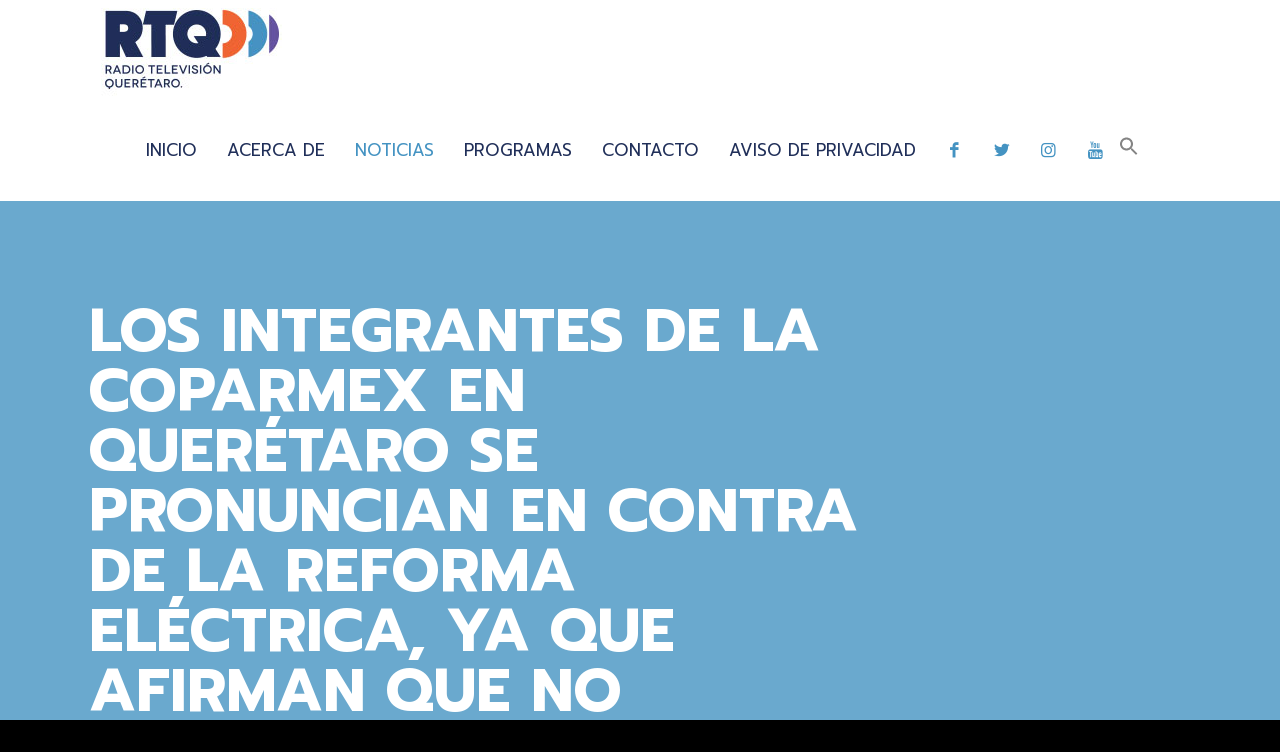

--- FILE ---
content_type: text/html; charset=UTF-8
request_url: https://www.rtq.mx/2021/10/08/los-integrantes-de-la-coparmex-en-queretaro-se-pronuncian-en-contra-de-la-reforma-electrica-ya-que-afirman-que-no-promueve-la-inversion-privada-y-no-beneficia-a-los-consumidores/
body_size: 38751
content:
<!DOCTYPE html>
<html lang="es" class="no-js " itemscope itemtype="https://schema.org/Article" >

<head>

<meta charset="UTF-8" />
<meta name='robots' content='index, follow, max-image-preview:large, max-snippet:-1, max-video-preview:-1' />
	<style>img:is([sizes="auto" i], [sizes^="auto," i]) { contain-intrinsic-size: 3000px 1500px }</style>
	<meta property="og:image" content="https://www.rtq.mx/wp-content/uploads/2021/10/Captura-de-Pantalla-2021-10-07-a-las-23.43.16.png"/>
<meta property="og:url" content="https://www.rtq.mx/2021/10/08/los-integrantes-de-la-coparmex-en-queretaro-se-pronuncian-en-contra-de-la-reforma-electrica-ya-que-afirman-que-no-promueve-la-inversion-privada-y-no-beneficia-a-los-consumidores/"/>
<meta property="og:type" content="article"/>
<meta property="og:title" content="Los integrantes de la COPARMEX en Querétaro se pronuncian en contra de la Reforma Eléctrica, ya que afirman que no promueve la inversión privada y no beneficia a los consumidores."/>
<meta property="og:description" content=""/>
<link rel="alternate" hreflang="es-MX" href="https://www.rtq.mx/2021/10/08/los-integrantes-de-la-coparmex-en-queretaro-se-pronuncian-en-contra-de-la-reforma-electrica-ya-que-afirman-que-no-promueve-la-inversion-privada-y-no-beneficia-a-los-consumidores/"/>
<meta name="format-detection" content="telephone=no">
<meta name="viewport" content="width=device-width, initial-scale=1, maximum-scale=1" />
<link rel="shortcut icon" href="http://www.rtq.mx/wp-content/uploads/2022/03/ICONORTQ.png" type="image/x-icon" />
<link rel="apple-touch-icon" href="http://www.rtq.mx/wp-content/uploads/2022/03/ICONORTQ.png" />

	<!-- This site is optimized with the Yoast SEO plugin v26.1.1 - https://yoast.com/wordpress/plugins/seo/ -->
	<title>Los integrantes de la COPARMEX en Querétaro se pronuncian en contra de la Reforma Eléctrica, ya que afirman que no promueve la inversión privada y no beneficia a los consumidores. - RTQ</title>
	<link rel="canonical" href="https://www.rtq.mx/2021/10/08/los-integrantes-de-la-coparmex-en-queretaro-se-pronuncian-en-contra-de-la-reforma-electrica-ya-que-afirman-que-no-promueve-la-inversion-privada-y-no-beneficia-a-los-consumidores/" />
	<meta property="og:locale" content="es_MX" />
	<meta property="og:type" content="article" />
	<meta property="og:title" content="Los integrantes de la COPARMEX en Querétaro se pronuncian en contra de la Reforma Eléctrica, ya que afirman que no promueve la inversión privada y no beneficia a los consumidores. - RTQ" />
	<meta property="og:url" content="https://www.rtq.mx/2021/10/08/los-integrantes-de-la-coparmex-en-queretaro-se-pronuncian-en-contra-de-la-reforma-electrica-ya-que-afirman-que-no-promueve-la-inversion-privada-y-no-beneficia-a-los-consumidores/" />
	<meta property="og:site_name" content="RTQ" />
	<meta property="article:published_time" content="2021-10-08T15:29:39+00:00" />
	<meta property="og:image" content="https://www.rtq.mx/wp-content/uploads/2021/10/Captura-de-Pantalla-2021-10-07-a-las-23.43.16.png" />
	<meta property="og:image:width" content="944" />
	<meta property="og:image:height" content="527" />
	<meta property="og:image:type" content="image/png" />
	<meta name="author" content="LAURA LUCERO LOPEZ RODRIGUEZ" />
	<meta name="twitter:card" content="summary_large_image" />
	<meta name="twitter:label1" content="Escrito por" />
	<meta name="twitter:data1" content="LAURA LUCERO LOPEZ RODRIGUEZ" />
	<script type="application/ld+json" class="yoast-schema-graph">{"@context":"https://schema.org","@graph":[{"@type":"Article","@id":"https://www.rtq.mx/2021/10/08/los-integrantes-de-la-coparmex-en-queretaro-se-pronuncian-en-contra-de-la-reforma-electrica-ya-que-afirman-que-no-promueve-la-inversion-privada-y-no-beneficia-a-los-consumidores/#article","isPartOf":{"@id":"https://www.rtq.mx/2021/10/08/los-integrantes-de-la-coparmex-en-queretaro-se-pronuncian-en-contra-de-la-reforma-electrica-ya-que-afirman-que-no-promueve-la-inversion-privada-y-no-beneficia-a-los-consumidores/"},"author":{"name":"LAURA LUCERO LOPEZ RODRIGUEZ","@id":"https://www.rtq.mx/#/schema/person/4d0a93271fd9364f25dff0fc847e61d6"},"headline":"Los integrantes de la COPARMEX en Querétaro se pronuncian en contra de la Reforma Eléctrica, ya que afirman que no promueve la inversión privada y no beneficia a los consumidores.","datePublished":"2021-10-08T15:29:39+00:00","mainEntityOfPage":{"@id":"https://www.rtq.mx/2021/10/08/los-integrantes-de-la-coparmex-en-queretaro-se-pronuncian-en-contra-de-la-reforma-electrica-ya-que-afirman-que-no-promueve-la-inversion-privada-y-no-beneficia-a-los-consumidores/"},"wordCount":33,"commentCount":0,"publisher":{"@id":"https://www.rtq.mx/#organization"},"image":{"@id":"https://www.rtq.mx/2021/10/08/los-integrantes-de-la-coparmex-en-queretaro-se-pronuncian-en-contra-de-la-reforma-electrica-ya-que-afirman-que-no-promueve-la-inversion-privada-y-no-beneficia-a-los-consumidores/#primaryimage"},"thumbnailUrl":"https://www.rtq.mx/wp-content/uploads/2021/10/Captura-de-Pantalla-2021-10-07-a-las-23.43.16.png","keywords":["comercio","coparmex","economia","REFORMA ELECTRICA"],"articleSection":["Información al día"],"inLanguage":"es","potentialAction":[{"@type":"CommentAction","name":"Comment","target":["https://www.rtq.mx/2021/10/08/los-integrantes-de-la-coparmex-en-queretaro-se-pronuncian-en-contra-de-la-reforma-electrica-ya-que-afirman-que-no-promueve-la-inversion-privada-y-no-beneficia-a-los-consumidores/#respond"]}]},{"@type":"WebPage","@id":"https://www.rtq.mx/2021/10/08/los-integrantes-de-la-coparmex-en-queretaro-se-pronuncian-en-contra-de-la-reforma-electrica-ya-que-afirman-que-no-promueve-la-inversion-privada-y-no-beneficia-a-los-consumidores/","url":"https://www.rtq.mx/2021/10/08/los-integrantes-de-la-coparmex-en-queretaro-se-pronuncian-en-contra-de-la-reforma-electrica-ya-que-afirman-que-no-promueve-la-inversion-privada-y-no-beneficia-a-los-consumidores/","name":"Los integrantes de la COPARMEX en Querétaro se pronuncian en contra de la Reforma Eléctrica, ya que afirman que no promueve la inversión privada y no beneficia a los consumidores. - RTQ","isPartOf":{"@id":"https://www.rtq.mx/#website"},"primaryImageOfPage":{"@id":"https://www.rtq.mx/2021/10/08/los-integrantes-de-la-coparmex-en-queretaro-se-pronuncian-en-contra-de-la-reforma-electrica-ya-que-afirman-que-no-promueve-la-inversion-privada-y-no-beneficia-a-los-consumidores/#primaryimage"},"image":{"@id":"https://www.rtq.mx/2021/10/08/los-integrantes-de-la-coparmex-en-queretaro-se-pronuncian-en-contra-de-la-reforma-electrica-ya-que-afirman-que-no-promueve-la-inversion-privada-y-no-beneficia-a-los-consumidores/#primaryimage"},"thumbnailUrl":"https://www.rtq.mx/wp-content/uploads/2021/10/Captura-de-Pantalla-2021-10-07-a-las-23.43.16.png","datePublished":"2021-10-08T15:29:39+00:00","breadcrumb":{"@id":"https://www.rtq.mx/2021/10/08/los-integrantes-de-la-coparmex-en-queretaro-se-pronuncian-en-contra-de-la-reforma-electrica-ya-que-afirman-que-no-promueve-la-inversion-privada-y-no-beneficia-a-los-consumidores/#breadcrumb"},"inLanguage":"es","potentialAction":[{"@type":"ReadAction","target":["https://www.rtq.mx/2021/10/08/los-integrantes-de-la-coparmex-en-queretaro-se-pronuncian-en-contra-de-la-reforma-electrica-ya-que-afirman-que-no-promueve-la-inversion-privada-y-no-beneficia-a-los-consumidores/"]}]},{"@type":"ImageObject","inLanguage":"es","@id":"https://www.rtq.mx/2021/10/08/los-integrantes-de-la-coparmex-en-queretaro-se-pronuncian-en-contra-de-la-reforma-electrica-ya-que-afirman-que-no-promueve-la-inversion-privada-y-no-beneficia-a-los-consumidores/#primaryimage","url":"https://www.rtq.mx/wp-content/uploads/2021/10/Captura-de-Pantalla-2021-10-07-a-las-23.43.16.png","contentUrl":"https://www.rtq.mx/wp-content/uploads/2021/10/Captura-de-Pantalla-2021-10-07-a-las-23.43.16.png","width":944,"height":527},{"@type":"BreadcrumbList","@id":"https://www.rtq.mx/2021/10/08/los-integrantes-de-la-coparmex-en-queretaro-se-pronuncian-en-contra-de-la-reforma-electrica-ya-que-afirman-que-no-promueve-la-inversion-privada-y-no-beneficia-a-los-consumidores/#breadcrumb","itemListElement":[{"@type":"ListItem","position":1,"name":"Inicio","item":"https://www.rtq.mx/"},{"@type":"ListItem","position":2,"name":"Noticias","item":"https://www.rtq.mx/noticias/"},{"@type":"ListItem","position":3,"name":"Los integrantes de la COPARMEX en Querétaro se pronuncian en contra de la Reforma Eléctrica, ya que afirman que no promueve la inversión privada y no beneficia a los consumidores."}]},{"@type":"WebSite","@id":"https://www.rtq.mx/#website","url":"https://www.rtq.mx/","name":"RTQ","description":"","publisher":{"@id":"https://www.rtq.mx/#organization"},"potentialAction":[{"@type":"SearchAction","target":{"@type":"EntryPoint","urlTemplate":"https://www.rtq.mx/?s={search_term_string}"},"query-input":{"@type":"PropertyValueSpecification","valueRequired":true,"valueName":"search_term_string"}}],"inLanguage":"es"},{"@type":"Organization","@id":"https://www.rtq.mx/#organization","name":"RTQ","url":"https://www.rtq.mx/","logo":{"@type":"ImageObject","inLanguage":"es","@id":"https://www.rtq.mx/#/schema/logo/image/","url":"https://www.rtq.mx/wp-content/uploads/2022/03/cropped-LOPW-1.png","contentUrl":"https://www.rtq.mx/wp-content/uploads/2022/03/cropped-LOPW-1.png","width":145,"height":35,"caption":"RTQ"},"image":{"@id":"https://www.rtq.mx/#/schema/logo/image/"}},{"@type":"Person","@id":"https://www.rtq.mx/#/schema/person/4d0a93271fd9364f25dff0fc847e61d6","name":"LAURA LUCERO LOPEZ RODRIGUEZ","image":{"@type":"ImageObject","inLanguage":"es","@id":"https://www.rtq.mx/#/schema/person/image/","url":"https://secure.gravatar.com/avatar/6dc67dd098c77b36a39a57fed2338f6126fb4af150082c7ff56e8c26416132d7?s=96&d=mm&r=g","contentUrl":"https://secure.gravatar.com/avatar/6dc67dd098c77b36a39a57fed2338f6126fb4af150082c7ff56e8c26416132d7?s=96&d=mm&r=g","caption":"LAURA LUCERO LOPEZ RODRIGUEZ"},"sameAs":["http://www.rtq.mx"],"url":"https://www.rtq.mx/author/llopezro/"}]}</script>
	<!-- / Yoast SEO plugin. -->


<link rel='dns-prefetch' href='//fonts.googleapis.com' />
<link rel="alternate" type="application/rss+xml" title="RTQ &raquo; Feed" href="https://www.rtq.mx/feed/" />
<link rel="alternate" type="application/rss+xml" title="RTQ &raquo; RSS de los comentarios" href="https://www.rtq.mx/comments/feed/" />
<link rel="alternate" type="application/rss+xml" title="RTQ &raquo; Los integrantes de la COPARMEX en Querétaro se pronuncian en contra de la Reforma Eléctrica, ya que afirman que no promueve la inversión privada y no beneficia a los consumidores. RSS de los comentarios" href="https://www.rtq.mx/2021/10/08/los-integrantes-de-la-coparmex-en-queretaro-se-pronuncian-en-contra-de-la-reforma-electrica-ya-que-afirman-que-no-promueve-la-inversion-privada-y-no-beneficia-a-los-consumidores/feed/" />
<script type="text/javascript">
/* <![CDATA[ */
window._wpemojiSettings = {"baseUrl":"https:\/\/s.w.org\/images\/core\/emoji\/16.0.1\/72x72\/","ext":".png","svgUrl":"https:\/\/s.w.org\/images\/core\/emoji\/16.0.1\/svg\/","svgExt":".svg","source":{"concatemoji":"https:\/\/www.rtq.mx\/wp-includes\/js\/wp-emoji-release.min.js?ver=4c710f0dcb36a26c2ebab83206d922a2"}};
/*! This file is auto-generated */
!function(s,n){var o,i,e;function c(e){try{var t={supportTests:e,timestamp:(new Date).valueOf()};sessionStorage.setItem(o,JSON.stringify(t))}catch(e){}}function p(e,t,n){e.clearRect(0,0,e.canvas.width,e.canvas.height),e.fillText(t,0,0);var t=new Uint32Array(e.getImageData(0,0,e.canvas.width,e.canvas.height).data),a=(e.clearRect(0,0,e.canvas.width,e.canvas.height),e.fillText(n,0,0),new Uint32Array(e.getImageData(0,0,e.canvas.width,e.canvas.height).data));return t.every(function(e,t){return e===a[t]})}function u(e,t){e.clearRect(0,0,e.canvas.width,e.canvas.height),e.fillText(t,0,0);for(var n=e.getImageData(16,16,1,1),a=0;a<n.data.length;a++)if(0!==n.data[a])return!1;return!0}function f(e,t,n,a){switch(t){case"flag":return n(e,"\ud83c\udff3\ufe0f\u200d\u26a7\ufe0f","\ud83c\udff3\ufe0f\u200b\u26a7\ufe0f")?!1:!n(e,"\ud83c\udde8\ud83c\uddf6","\ud83c\udde8\u200b\ud83c\uddf6")&&!n(e,"\ud83c\udff4\udb40\udc67\udb40\udc62\udb40\udc65\udb40\udc6e\udb40\udc67\udb40\udc7f","\ud83c\udff4\u200b\udb40\udc67\u200b\udb40\udc62\u200b\udb40\udc65\u200b\udb40\udc6e\u200b\udb40\udc67\u200b\udb40\udc7f");case"emoji":return!a(e,"\ud83e\udedf")}return!1}function g(e,t,n,a){var r="undefined"!=typeof WorkerGlobalScope&&self instanceof WorkerGlobalScope?new OffscreenCanvas(300,150):s.createElement("canvas"),o=r.getContext("2d",{willReadFrequently:!0}),i=(o.textBaseline="top",o.font="600 32px Arial",{});return e.forEach(function(e){i[e]=t(o,e,n,a)}),i}function t(e){var t=s.createElement("script");t.src=e,t.defer=!0,s.head.appendChild(t)}"undefined"!=typeof Promise&&(o="wpEmojiSettingsSupports",i=["flag","emoji"],n.supports={everything:!0,everythingExceptFlag:!0},e=new Promise(function(e){s.addEventListener("DOMContentLoaded",e,{once:!0})}),new Promise(function(t){var n=function(){try{var e=JSON.parse(sessionStorage.getItem(o));if("object"==typeof e&&"number"==typeof e.timestamp&&(new Date).valueOf()<e.timestamp+604800&&"object"==typeof e.supportTests)return e.supportTests}catch(e){}return null}();if(!n){if("undefined"!=typeof Worker&&"undefined"!=typeof OffscreenCanvas&&"undefined"!=typeof URL&&URL.createObjectURL&&"undefined"!=typeof Blob)try{var e="postMessage("+g.toString()+"("+[JSON.stringify(i),f.toString(),p.toString(),u.toString()].join(",")+"));",a=new Blob([e],{type:"text/javascript"}),r=new Worker(URL.createObjectURL(a),{name:"wpTestEmojiSupports"});return void(r.onmessage=function(e){c(n=e.data),r.terminate(),t(n)})}catch(e){}c(n=g(i,f,p,u))}t(n)}).then(function(e){for(var t in e)n.supports[t]=e[t],n.supports.everything=n.supports.everything&&n.supports[t],"flag"!==t&&(n.supports.everythingExceptFlag=n.supports.everythingExceptFlag&&n.supports[t]);n.supports.everythingExceptFlag=n.supports.everythingExceptFlag&&!n.supports.flag,n.DOMReady=!1,n.readyCallback=function(){n.DOMReady=!0}}).then(function(){return e}).then(function(){var e;n.supports.everything||(n.readyCallback(),(e=n.source||{}).concatemoji?t(e.concatemoji):e.wpemoji&&e.twemoji&&(t(e.twemoji),t(e.wpemoji)))}))}((window,document),window._wpemojiSettings);
/* ]]> */
</script>
<link rel='stylesheet' id='layerslider-css' href='https://www.rtq.mx/wp-content/plugins/LayerSlider/assets/static/layerslider/css/layerslider.css?ver=6.11.6' type='text/css' media='all' />
<style id='wp-emoji-styles-inline-css' type='text/css'>

	img.wp-smiley, img.emoji {
		display: inline !important;
		border: none !important;
		box-shadow: none !important;
		height: 1em !important;
		width: 1em !important;
		margin: 0 0.07em !important;
		vertical-align: -0.1em !important;
		background: none !important;
		padding: 0 !important;
	}
</style>
<link rel='stylesheet' id='wp-block-library-css' href='https://www.rtq.mx/wp-includes/css/dist/block-library/style.min.css?ver=4c710f0dcb36a26c2ebab83206d922a2' type='text/css' media='all' />
<style id='classic-theme-styles-inline-css' type='text/css'>
/*! This file is auto-generated */
.wp-block-button__link{color:#fff;background-color:#32373c;border-radius:9999px;box-shadow:none;text-decoration:none;padding:calc(.667em + 2px) calc(1.333em + 2px);font-size:1.125em}.wp-block-file__button{background:#32373c;color:#fff;text-decoration:none}
</style>
<style id='global-styles-inline-css' type='text/css'>
:root{--wp--preset--aspect-ratio--square: 1;--wp--preset--aspect-ratio--4-3: 4/3;--wp--preset--aspect-ratio--3-4: 3/4;--wp--preset--aspect-ratio--3-2: 3/2;--wp--preset--aspect-ratio--2-3: 2/3;--wp--preset--aspect-ratio--16-9: 16/9;--wp--preset--aspect-ratio--9-16: 9/16;--wp--preset--color--black: #000000;--wp--preset--color--cyan-bluish-gray: #abb8c3;--wp--preset--color--white: #ffffff;--wp--preset--color--pale-pink: #f78da7;--wp--preset--color--vivid-red: #cf2e2e;--wp--preset--color--luminous-vivid-orange: #ff6900;--wp--preset--color--luminous-vivid-amber: #fcb900;--wp--preset--color--light-green-cyan: #7bdcb5;--wp--preset--color--vivid-green-cyan: #00d084;--wp--preset--color--pale-cyan-blue: #8ed1fc;--wp--preset--color--vivid-cyan-blue: #0693e3;--wp--preset--color--vivid-purple: #9b51e0;--wp--preset--gradient--vivid-cyan-blue-to-vivid-purple: linear-gradient(135deg,rgba(6,147,227,1) 0%,rgb(155,81,224) 100%);--wp--preset--gradient--light-green-cyan-to-vivid-green-cyan: linear-gradient(135deg,rgb(122,220,180) 0%,rgb(0,208,130) 100%);--wp--preset--gradient--luminous-vivid-amber-to-luminous-vivid-orange: linear-gradient(135deg,rgba(252,185,0,1) 0%,rgba(255,105,0,1) 100%);--wp--preset--gradient--luminous-vivid-orange-to-vivid-red: linear-gradient(135deg,rgba(255,105,0,1) 0%,rgb(207,46,46) 100%);--wp--preset--gradient--very-light-gray-to-cyan-bluish-gray: linear-gradient(135deg,rgb(238,238,238) 0%,rgb(169,184,195) 100%);--wp--preset--gradient--cool-to-warm-spectrum: linear-gradient(135deg,rgb(74,234,220) 0%,rgb(151,120,209) 20%,rgb(207,42,186) 40%,rgb(238,44,130) 60%,rgb(251,105,98) 80%,rgb(254,248,76) 100%);--wp--preset--gradient--blush-light-purple: linear-gradient(135deg,rgb(255,206,236) 0%,rgb(152,150,240) 100%);--wp--preset--gradient--blush-bordeaux: linear-gradient(135deg,rgb(254,205,165) 0%,rgb(254,45,45) 50%,rgb(107,0,62) 100%);--wp--preset--gradient--luminous-dusk: linear-gradient(135deg,rgb(255,203,112) 0%,rgb(199,81,192) 50%,rgb(65,88,208) 100%);--wp--preset--gradient--pale-ocean: linear-gradient(135deg,rgb(255,245,203) 0%,rgb(182,227,212) 50%,rgb(51,167,181) 100%);--wp--preset--gradient--electric-grass: linear-gradient(135deg,rgb(202,248,128) 0%,rgb(113,206,126) 100%);--wp--preset--gradient--midnight: linear-gradient(135deg,rgb(2,3,129) 0%,rgb(40,116,252) 100%);--wp--preset--font-size--small: 13px;--wp--preset--font-size--medium: 20px;--wp--preset--font-size--large: 36px;--wp--preset--font-size--x-large: 42px;--wp--preset--spacing--20: 0.44rem;--wp--preset--spacing--30: 0.67rem;--wp--preset--spacing--40: 1rem;--wp--preset--spacing--50: 1.5rem;--wp--preset--spacing--60: 2.25rem;--wp--preset--spacing--70: 3.38rem;--wp--preset--spacing--80: 5.06rem;--wp--preset--shadow--natural: 6px 6px 9px rgba(0, 0, 0, 0.2);--wp--preset--shadow--deep: 12px 12px 50px rgba(0, 0, 0, 0.4);--wp--preset--shadow--sharp: 6px 6px 0px rgba(0, 0, 0, 0.2);--wp--preset--shadow--outlined: 6px 6px 0px -3px rgba(255, 255, 255, 1), 6px 6px rgba(0, 0, 0, 1);--wp--preset--shadow--crisp: 6px 6px 0px rgba(0, 0, 0, 1);}:where(.is-layout-flex){gap: 0.5em;}:where(.is-layout-grid){gap: 0.5em;}body .is-layout-flex{display: flex;}.is-layout-flex{flex-wrap: wrap;align-items: center;}.is-layout-flex > :is(*, div){margin: 0;}body .is-layout-grid{display: grid;}.is-layout-grid > :is(*, div){margin: 0;}:where(.wp-block-columns.is-layout-flex){gap: 2em;}:where(.wp-block-columns.is-layout-grid){gap: 2em;}:where(.wp-block-post-template.is-layout-flex){gap: 1.25em;}:where(.wp-block-post-template.is-layout-grid){gap: 1.25em;}.has-black-color{color: var(--wp--preset--color--black) !important;}.has-cyan-bluish-gray-color{color: var(--wp--preset--color--cyan-bluish-gray) !important;}.has-white-color{color: var(--wp--preset--color--white) !important;}.has-pale-pink-color{color: var(--wp--preset--color--pale-pink) !important;}.has-vivid-red-color{color: var(--wp--preset--color--vivid-red) !important;}.has-luminous-vivid-orange-color{color: var(--wp--preset--color--luminous-vivid-orange) !important;}.has-luminous-vivid-amber-color{color: var(--wp--preset--color--luminous-vivid-amber) !important;}.has-light-green-cyan-color{color: var(--wp--preset--color--light-green-cyan) !important;}.has-vivid-green-cyan-color{color: var(--wp--preset--color--vivid-green-cyan) !important;}.has-pale-cyan-blue-color{color: var(--wp--preset--color--pale-cyan-blue) !important;}.has-vivid-cyan-blue-color{color: var(--wp--preset--color--vivid-cyan-blue) !important;}.has-vivid-purple-color{color: var(--wp--preset--color--vivid-purple) !important;}.has-black-background-color{background-color: var(--wp--preset--color--black) !important;}.has-cyan-bluish-gray-background-color{background-color: var(--wp--preset--color--cyan-bluish-gray) !important;}.has-white-background-color{background-color: var(--wp--preset--color--white) !important;}.has-pale-pink-background-color{background-color: var(--wp--preset--color--pale-pink) !important;}.has-vivid-red-background-color{background-color: var(--wp--preset--color--vivid-red) !important;}.has-luminous-vivid-orange-background-color{background-color: var(--wp--preset--color--luminous-vivid-orange) !important;}.has-luminous-vivid-amber-background-color{background-color: var(--wp--preset--color--luminous-vivid-amber) !important;}.has-light-green-cyan-background-color{background-color: var(--wp--preset--color--light-green-cyan) !important;}.has-vivid-green-cyan-background-color{background-color: var(--wp--preset--color--vivid-green-cyan) !important;}.has-pale-cyan-blue-background-color{background-color: var(--wp--preset--color--pale-cyan-blue) !important;}.has-vivid-cyan-blue-background-color{background-color: var(--wp--preset--color--vivid-cyan-blue) !important;}.has-vivid-purple-background-color{background-color: var(--wp--preset--color--vivid-purple) !important;}.has-black-border-color{border-color: var(--wp--preset--color--black) !important;}.has-cyan-bluish-gray-border-color{border-color: var(--wp--preset--color--cyan-bluish-gray) !important;}.has-white-border-color{border-color: var(--wp--preset--color--white) !important;}.has-pale-pink-border-color{border-color: var(--wp--preset--color--pale-pink) !important;}.has-vivid-red-border-color{border-color: var(--wp--preset--color--vivid-red) !important;}.has-luminous-vivid-orange-border-color{border-color: var(--wp--preset--color--luminous-vivid-orange) !important;}.has-luminous-vivid-amber-border-color{border-color: var(--wp--preset--color--luminous-vivid-amber) !important;}.has-light-green-cyan-border-color{border-color: var(--wp--preset--color--light-green-cyan) !important;}.has-vivid-green-cyan-border-color{border-color: var(--wp--preset--color--vivid-green-cyan) !important;}.has-pale-cyan-blue-border-color{border-color: var(--wp--preset--color--pale-cyan-blue) !important;}.has-vivid-cyan-blue-border-color{border-color: var(--wp--preset--color--vivid-cyan-blue) !important;}.has-vivid-purple-border-color{border-color: var(--wp--preset--color--vivid-purple) !important;}.has-vivid-cyan-blue-to-vivid-purple-gradient-background{background: var(--wp--preset--gradient--vivid-cyan-blue-to-vivid-purple) !important;}.has-light-green-cyan-to-vivid-green-cyan-gradient-background{background: var(--wp--preset--gradient--light-green-cyan-to-vivid-green-cyan) !important;}.has-luminous-vivid-amber-to-luminous-vivid-orange-gradient-background{background: var(--wp--preset--gradient--luminous-vivid-amber-to-luminous-vivid-orange) !important;}.has-luminous-vivid-orange-to-vivid-red-gradient-background{background: var(--wp--preset--gradient--luminous-vivid-orange-to-vivid-red) !important;}.has-very-light-gray-to-cyan-bluish-gray-gradient-background{background: var(--wp--preset--gradient--very-light-gray-to-cyan-bluish-gray) !important;}.has-cool-to-warm-spectrum-gradient-background{background: var(--wp--preset--gradient--cool-to-warm-spectrum) !important;}.has-blush-light-purple-gradient-background{background: var(--wp--preset--gradient--blush-light-purple) !important;}.has-blush-bordeaux-gradient-background{background: var(--wp--preset--gradient--blush-bordeaux) !important;}.has-luminous-dusk-gradient-background{background: var(--wp--preset--gradient--luminous-dusk) !important;}.has-pale-ocean-gradient-background{background: var(--wp--preset--gradient--pale-ocean) !important;}.has-electric-grass-gradient-background{background: var(--wp--preset--gradient--electric-grass) !important;}.has-midnight-gradient-background{background: var(--wp--preset--gradient--midnight) !important;}.has-small-font-size{font-size: var(--wp--preset--font-size--small) !important;}.has-medium-font-size{font-size: var(--wp--preset--font-size--medium) !important;}.has-large-font-size{font-size: var(--wp--preset--font-size--large) !important;}.has-x-large-font-size{font-size: var(--wp--preset--font-size--x-large) !important;}
:where(.wp-block-post-template.is-layout-flex){gap: 1.25em;}:where(.wp-block-post-template.is-layout-grid){gap: 1.25em;}
:where(.wp-block-columns.is-layout-flex){gap: 2em;}:where(.wp-block-columns.is-layout-grid){gap: 2em;}
:root :where(.wp-block-pullquote){font-size: 1.5em;line-height: 1.6;}
</style>
<link rel='stylesheet' id='contact-form-7-css' href='https://www.rtq.mx/wp-content/plugins/contact-form-7/includes/css/styles.css?ver=6.1.2' type='text/css' media='all' />
<link rel='stylesheet' id='mptt-style-css' href='https://www.rtq.mx/wp-content/plugins/mp-timetable/media/css/style.css?ver=2.4.15' type='text/css' media='all' />
<link rel='stylesheet' id='rs-plugin-settings-css' href='https://www.rtq.mx/wp-content/plugins/revslider/public/assets/css/rs6.css?ver=6.4.3' type='text/css' media='all' />
<style id='rs-plugin-settings-inline-css' type='text/css'>
#rs-demo-id {}
</style>
<link rel='stylesheet' id='ivory-search-styles-css' href='https://www.rtq.mx/wp-content/plugins/add-search-to-menu/public/css/ivory-search.min.css?ver=5.5.12' type='text/css' media='all' />
<link rel='stylesheet' id='mfn-be-css' href='https://www.rtq.mx/wp-content/themes/betheme/css/be.css?ver=28.1.6' type='text/css' media='all' />
<link rel='stylesheet' id='mfn-animations-css' href='https://www.rtq.mx/wp-content/themes/betheme/assets/animations/animations.min.css?ver=28.1.6' type='text/css' media='all' />
<link rel='stylesheet' id='mfn-font-awesome-css' href='https://www.rtq.mx/wp-content/themes/betheme/fonts/fontawesome/fontawesome.css?ver=28.1.6' type='text/css' media='all' />
<link rel='stylesheet' id='mfn-responsive-css' href='https://www.rtq.mx/wp-content/themes/betheme/css/responsive.css?ver=28.1.6' type='text/css' media='all' />
<link rel='stylesheet' id='mfn-fonts-css' href='https://fonts.googleapis.com/css?family=Prompt%3A1%2C300%2C400%2C400italic%2C500%2C700%2C700italic&#038;display=swap&#038;ver=4c710f0dcb36a26c2ebab83206d922a2' type='text/css' media='all' />
<link rel='stylesheet' id='bsf-Defaults-css' href='https://www.rtq.mx/wp-content/uploads/smile_fonts/Defaults/Defaults.css?ver=4c710f0dcb36a26c2ebab83206d922a2' type='text/css' media='all' />
<style id='mfn-dynamic-inline-css' type='text/css'>
body:not(.template-slider) #Header_wrapper{background-image:url(http://www.rtq.mx/wp-content/uploads/2020/05/RTQ-STOCK4.jpg)}
html{background-color:#000000}#Wrapper,#Content,.mfn-popup .mfn-popup-content,.mfn-off-canvas-sidebar .mfn-off-canvas-content-wrapper,.mfn-cart-holder,.mfn-header-login,#Top_bar .search_wrapper,#Top_bar .top_bar_right .mfn-live-search-box,.column_livesearch .mfn-live-search-wrapper,.column_livesearch .mfn-live-search-box{background-color:#ffffff}.layout-boxed.mfn-bebuilder-header.mfn-ui #Wrapper .mfn-only-sample-content{background-color:#ffffff}body:not(.template-slider) #Header{min-height:0px}body.header-below:not(.template-slider) #Header{padding-top:0px}#Subheader{padding:100px 0}#Footer .widgets_wrapper{padding:70px 0}.elementor-page.elementor-default #Content .the_content .section_wrapper{max-width:100%}.elementor-page.elementor-default #Content .section.the_content{width:100%}.elementor-page.elementor-default #Content .section_wrapper .the_content_wrapper{margin-left:0;margin-right:0;width:100%}body,span.date_label,.timeline_items li h3 span,input[type="date"],input[type="text"],input[type="password"],input[type="tel"],input[type="email"],input[type="url"],textarea,select,.offer_li .title h3,.mfn-menu-item-megamenu{font-family:"Prompt",-apple-system,BlinkMacSystemFont,"Segoe UI",Roboto,Oxygen-Sans,Ubuntu,Cantarell,"Helvetica Neue",sans-serif}.lead,.big{font-family:"Prompt",-apple-system,BlinkMacSystemFont,"Segoe UI",Roboto,Oxygen-Sans,Ubuntu,Cantarell,"Helvetica Neue",sans-serif}#menu > ul > li > a,#overlay-menu ul li a{font-family:"Prompt",-apple-system,BlinkMacSystemFont,"Segoe UI",Roboto,Oxygen-Sans,Ubuntu,Cantarell,"Helvetica Neue",sans-serif}#Subheader .title{font-family:"Prompt",-apple-system,BlinkMacSystemFont,"Segoe UI",Roboto,Oxygen-Sans,Ubuntu,Cantarell,"Helvetica Neue",sans-serif}h1,h2,h3,h4,.text-logo #logo{font-family:"Prompt",-apple-system,BlinkMacSystemFont,"Segoe UI",Roboto,Oxygen-Sans,Ubuntu,Cantarell,"Helvetica Neue",sans-serif}h5,h6{font-family:"Prompt",-apple-system,BlinkMacSystemFont,"Segoe UI",Roboto,Oxygen-Sans,Ubuntu,Cantarell,"Helvetica Neue",sans-serif}blockquote{font-family:"Prompt",-apple-system,BlinkMacSystemFont,"Segoe UI",Roboto,Oxygen-Sans,Ubuntu,Cantarell,"Helvetica Neue",sans-serif}.chart_box .chart .num,.counter .desc_wrapper .number-wrapper,.how_it_works .image .number,.pricing-box .plan-header .price,.quick_fact .number-wrapper,.woocommerce .product div.entry-summary .price{font-family:"Prompt",-apple-system,BlinkMacSystemFont,"Segoe UI",Roboto,Oxygen-Sans,Ubuntu,Cantarell,"Helvetica Neue",sans-serif}body,.mfn-menu-item-megamenu{font-size:16px;line-height:27px;font-weight:300;letter-spacing:0px}.lead,.big{font-size:18px;line-height:29px;font-weight:300;letter-spacing:0px}#menu > ul > li > a,#overlay-menu ul li a{font-size:17px;font-weight:400;letter-spacing:0px}#overlay-menu ul li a{line-height:25.5px}#Subheader .title{font-size:60px;line-height:60px;font-weight:700;letter-spacing:0px}h1,.text-logo #logo{font-size:60px;line-height:63px;font-weight:700;letter-spacing:0px}h2{font-size:45px;line-height:55px;font-weight:700;letter-spacing:-1px}h3,.woocommerce ul.products li.product h3,.woocommerce #customer_login h2{font-size:30px;line-height:33px;font-weight:700;letter-spacing:0px}h4,.woocommerce .woocommerce-order-details__title,.woocommerce .wc-bacs-bank-details-heading,.woocommerce .woocommerce-customer-details h2{font-size:20px;line-height:30px;font-weight:700;letter-spacing:0px}h5{font-size:17px;line-height:27px;font-weight:700;letter-spacing:0px}h6{font-size:16px;line-height:26px;font-weight:300;letter-spacing:-1px}#Intro .intro-title{font-size:60px;line-height:60px;font-weight:700;letter-spacing:0px}@media only screen and (min-width:768px) and (max-width:959px){body,.mfn-menu-item-megamenu{font-size:14px;line-height:23px;font-weight:300;letter-spacing:0px}.lead,.big{font-size:15px;line-height:25px;font-weight:300;letter-spacing:0px}#menu > ul > li > a,#overlay-menu ul li a{font-size:14px;font-weight:400;letter-spacing:0px}#overlay-menu ul li a{line-height:21px}#Subheader .title{font-size:51px;line-height:51px;font-weight:700;letter-spacing:0px}h1,.text-logo #logo{font-size:51px;line-height:54px;font-weight:700;letter-spacing:0px}h2{font-size:38px;line-height:47px;font-weight:700;letter-spacing:-1px}h3,.woocommerce ul.products li.product h3,.woocommerce #customer_login h2{font-size:26px;line-height:28px;font-weight:700;letter-spacing:0px}h4,.woocommerce .woocommerce-order-details__title,.woocommerce .wc-bacs-bank-details-heading,.woocommerce .woocommerce-customer-details h2{font-size:17px;line-height:26px;font-weight:700;letter-spacing:0px}h5{font-size:14px;line-height:23px;font-weight:700;letter-spacing:0px}h6{font-size:14px;line-height:22px;font-weight:300;letter-spacing:-1px}#Intro .intro-title{font-size:51px;line-height:51px;font-weight:700;letter-spacing:0px}blockquote{font-size:15px}.chart_box .chart .num{font-size:45px;line-height:45px}.counter .desc_wrapper .number-wrapper{font-size:45px;line-height:45px}.counter .desc_wrapper .title{font-size:14px;line-height:18px}.faq .question .title{font-size:14px}.fancy_heading .title{font-size:38px;line-height:38px}.offer .offer_li .desc_wrapper .title h3{font-size:32px;line-height:32px}.offer_thumb_ul li.offer_thumb_li .desc_wrapper .title h3{font-size:32px;line-height:32px}.pricing-box .plan-header h2{font-size:27px;line-height:27px}.pricing-box .plan-header .price > span{font-size:40px;line-height:40px}.pricing-box .plan-header .price sup.currency{font-size:18px;line-height:18px}.pricing-box .plan-header .price sup.period{font-size:14px;line-height:14px}.quick_fact .number-wrapper{font-size:80px;line-height:80px}.trailer_box .desc h2{font-size:27px;line-height:27px}.widget > h3{font-size:17px;line-height:20px}}@media only screen and (min-width:480px) and (max-width:767px){body,.mfn-menu-item-megamenu{font-size:13px;line-height:20px;font-weight:300;letter-spacing:0px}.lead,.big{font-size:14px;line-height:22px;font-weight:300;letter-spacing:0px}#menu > ul > li > a,#overlay-menu ul li a{font-size:13px;font-weight:400;letter-spacing:0px}#overlay-menu ul li a{line-height:19.5px}#Subheader .title{font-size:45px;line-height:45px;font-weight:700;letter-spacing:0px}h1,.text-logo #logo{font-size:45px;line-height:47px;font-weight:700;letter-spacing:0px}h2{font-size:34px;line-height:41px;font-weight:700;letter-spacing:-1px}h3,.woocommerce ul.products li.product h3,.woocommerce #customer_login h2{font-size:23px;line-height:25px;font-weight:700;letter-spacing:0px}h4,.woocommerce .woocommerce-order-details__title,.woocommerce .wc-bacs-bank-details-heading,.woocommerce .woocommerce-customer-details h2{font-size:15px;line-height:23px;font-weight:700;letter-spacing:0px}h5{font-size:13px;line-height:20px;font-weight:700;letter-spacing:0px}h6{font-size:13px;line-height:20px;font-weight:300;letter-spacing:-1px}#Intro .intro-title{font-size:45px;line-height:45px;font-weight:700;letter-spacing:0px}blockquote{font-size:14px}.chart_box .chart .num{font-size:40px;line-height:40px}.counter .desc_wrapper .number-wrapper{font-size:40px;line-height:40px}.counter .desc_wrapper .title{font-size:13px;line-height:16px}.faq .question .title{font-size:13px}.fancy_heading .title{font-size:34px;line-height:34px}.offer .offer_li .desc_wrapper .title h3{font-size:28px;line-height:28px}.offer_thumb_ul li.offer_thumb_li .desc_wrapper .title h3{font-size:28px;line-height:28px}.pricing-box .plan-header h2{font-size:24px;line-height:24px}.pricing-box .plan-header .price > span{font-size:34px;line-height:34px}.pricing-box .plan-header .price sup.currency{font-size:16px;line-height:16px}.pricing-box .plan-header .price sup.period{font-size:13px;line-height:13px}.quick_fact .number-wrapper{font-size:70px;line-height:70px}.trailer_box .desc h2{font-size:24px;line-height:24px}.widget > h3{font-size:16px;line-height:19px}}@media only screen and (max-width:479px){body,.mfn-menu-item-megamenu{font-size:13px;line-height:19px;font-weight:300;letter-spacing:0px}.lead,.big{font-size:13px;line-height:19px;font-weight:300;letter-spacing:0px}#menu > ul > li > a,#overlay-menu ul li a{font-size:13px;font-weight:400;letter-spacing:0px}#overlay-menu ul li a{line-height:19.5px}#Subheader .title{font-size:36px;line-height:36px;font-weight:700;letter-spacing:0px}h1,.text-logo #logo{font-size:36px;line-height:38px;font-weight:700;letter-spacing:0px}h2{font-size:27px;line-height:33px;font-weight:700;letter-spacing:-1px}h3,.woocommerce ul.products li.product h3,.woocommerce #customer_login h2{font-size:18px;line-height:20px;font-weight:700;letter-spacing:0px}h4,.woocommerce .woocommerce-order-details__title,.woocommerce .wc-bacs-bank-details-heading,.woocommerce .woocommerce-customer-details h2{font-size:13px;line-height:19px;font-weight:700;letter-spacing:0px}h5{font-size:13px;line-height:19px;font-weight:700;letter-spacing:0px}h6{font-size:13px;line-height:19px;font-weight:300;letter-spacing:-1px}#Intro .intro-title{font-size:36px;line-height:36px;font-weight:700;letter-spacing:0px}blockquote{font-size:13px}.chart_box .chart .num{font-size:35px;line-height:35px}.counter .desc_wrapper .number-wrapper{font-size:35px;line-height:35px}.counter .desc_wrapper .title{font-size:13px;line-height:26px}.faq .question .title{font-size:13px}.fancy_heading .title{font-size:30px;line-height:30px}.offer .offer_li .desc_wrapper .title h3{font-size:26px;line-height:26px}.offer_thumb_ul li.offer_thumb_li .desc_wrapper .title h3{font-size:26px;line-height:26px}.pricing-box .plan-header h2{font-size:21px;line-height:21px}.pricing-box .plan-header .price > span{font-size:32px;line-height:32px}.pricing-box .plan-header .price sup.currency{font-size:14px;line-height:14px}.pricing-box .plan-header .price sup.period{font-size:13px;line-height:13px}.quick_fact .number-wrapper{font-size:60px;line-height:60px}.trailer_box .desc h2{font-size:21px;line-height:21px}.widget > h3{font-size:15px;line-height:18px}}.with_aside .sidebar.columns{width:23%}.with_aside .sections_group{width:77%}.aside_both .sidebar.columns{width:18%}.aside_both .sidebar.sidebar-1{margin-left:-82%}.aside_both .sections_group{width:64%;margin-left:18%}@media only screen and (min-width:1240px){#Wrapper,.with_aside .content_wrapper{max-width:1122px}body.layout-boxed.mfn-header-scrolled .mfn-header-tmpl.mfn-sticky-layout-width{max-width:1122px;left:0;right:0;margin-left:auto;margin-right:auto}body.layout-boxed:not(.mfn-header-scrolled) .mfn-header-tmpl.mfn-header-layout-width,body.layout-boxed .mfn-header-tmpl.mfn-header-layout-width:not(.mfn-hasSticky){max-width:1122px;left:0;right:0;margin-left:auto;margin-right:auto}body.layout-boxed.mfn-bebuilder-header.mfn-ui .mfn-only-sample-content{max-width:1122px;margin-left:auto;margin-right:auto}.section_wrapper,.container{max-width:1102px}.layout-boxed.header-boxed #Top_bar.is-sticky{max-width:1122px}}@media only screen and (max-width:767px){#Wrapper{max-width:calc(100% - 67px)}.content_wrapper .section_wrapper,.container,.four.columns .widget-area{max-width:550px !important;padding-left:33px;padding-right:33px}}body{--mfn-button-font-family:inherit;--mfn-button-font-size:16px;--mfn-button-font-weight:300;--mfn-button-font-style:inherit;--mfn-button-letter-spacing:0px;--mfn-button-padding:16px 20px 16px 20px;--mfn-button-border-width:0px;--mfn-button-border-radius:0px;--mfn-button-gap:10px;--mfn-button-transition:0.2s;--mfn-button-color:#ffffff;--mfn-button-color-hover:#ffffff;--mfn-button-bg:#2e2427;--mfn-button-bg-hover:#21171a;--mfn-button-border-color:transparent;--mfn-button-border-color-hover:transparent;--mfn-button-icon-color:#ffffff;--mfn-button-icon-color-hover:#ffffff;--mfn-button-box-shadow:unset;--mfn-button-theme-color:#ffffff;--mfn-button-theme-color-hover:#ffffff;--mfn-button-theme-bg:#202f59;--mfn-button-theme-bg-hover:#13224c;--mfn-button-theme-border-color:transparent;--mfn-button-theme-border-color-hover:transparent;--mfn-button-theme-icon-color:#ffffff;--mfn-button-theme-icon-color-hover:#ffffff;--mfn-button-theme-box-shadow:unset;--mfn-button-shop-color:#ffffff;--mfn-button-shop-color-hover:#ffffff;--mfn-button-shop-bg:#202f59;--mfn-button-shop-bg-hover:#13224c;--mfn-button-shop-border-color:transparent;--mfn-button-shop-border-color-hover:transparent;--mfn-button-shop-icon-color:#626262;--mfn-button-shop-icon-color-hover:#626262;--mfn-button-shop-box-shadow:unset;--mfn-button-action-color:#747474;--mfn-button-action-color-hover:#747474;--mfn-button-action-bg:#f7f7f7;--mfn-button-action-bg-hover:#eaeaea;--mfn-button-action-border-color:transparent;--mfn-button-action-border-color-hover:transparent;--mfn-button-action-icon-color:#747474;--mfn-button-action-icon-color-hover:#747474;--mfn-button-action-box-shadow:unset}@media only screen and (max-width:959px){body{}}@media only screen and (max-width:768px){body{}}.mfn-cookies,.mfn-cookies-reopen{--mfn-gdpr2-container-text-color:#626262;--mfn-gdpr2-container-strong-color:#07070a;--mfn-gdpr2-container-bg:#ffffff;--mfn-gdpr2-container-overlay:rgba(25,37,48,0.6);--mfn-gdpr2-details-box-bg:#fbfbfb;--mfn-gdpr2-details-switch-bg:#00032a;--mfn-gdpr2-details-switch-bg-active:#5acb65;--mfn-gdpr2-tabs-text-color:#07070a;--mfn-gdpr2-tabs-text-color-active:#0089f7;--mfn-gdpr2-tabs-border:rgba(8,8,14,0.1);--mfn-gdpr2-buttons-box-bg:#fbfbfb;--mfn-gdpr2-reopen-background:#fff;--mfn-gdpr2-reopen-color:#222}#Top_bar #logo,.header-fixed #Top_bar #logo,.header-plain #Top_bar #logo,.header-transparent #Top_bar #logo{height:100px;line-height:100px;padding:0px 0}.logo-overflow #Top_bar:not(.is-sticky) .logo{height:100px}#Top_bar .menu > li > a{padding:20px 0}.menu-highlight:not(.header-creative) #Top_bar .menu > li > a{margin:25px 0}.header-plain:not(.menu-highlight) #Top_bar .menu > li > a span:not(.description){line-height:100px}.header-fixed #Top_bar .menu > li > a{padding:35px 0}.logo-overflow #Top_bar.is-sticky #logo{padding:0!important}#Top_bar #logo img.svg{width:100px}.image_frame,.wp-caption{border-width:0px}.alert{border-radius:0px}#Top_bar .top_bar_right .top-bar-right-input input{width:200px}.mfn-live-search-box .mfn-live-search-list{max-height:300px}#Side_slide{right:-250px;width:250px}#Side_slide.left{left:-250px}.blog-teaser li .desc-wrapper .desc{background-position-y:-1px}.mfn-free-delivery-info{--mfn-free-delivery-bar:#202f59;--mfn-free-delivery-bg:rgba(0,0,0,0.1);--mfn-free-delivery-achieved:#202f59}#back_to_top i{color:#65666C}@media only screen and ( max-width:767px ){}@media only screen and (min-width:1240px){body:not(.header-simple) #Top_bar #menu{display:block!important}.tr-menu #Top_bar #menu{background:none!important}#Top_bar .menu > li > ul.mfn-megamenu > li{float:left}#Top_bar .menu > li > ul.mfn-megamenu > li.mfn-megamenu-cols-1{width:100%}#Top_bar .menu > li > ul.mfn-megamenu > li.mfn-megamenu-cols-2{width:50%}#Top_bar .menu > li > ul.mfn-megamenu > li.mfn-megamenu-cols-3{width:33.33%}#Top_bar .menu > li > ul.mfn-megamenu > li.mfn-megamenu-cols-4{width:25%}#Top_bar .menu > li > ul.mfn-megamenu > li.mfn-megamenu-cols-5{width:20%}#Top_bar .menu > li > ul.mfn-megamenu > li.mfn-megamenu-cols-6{width:16.66%}#Top_bar .menu > li > ul.mfn-megamenu > li > ul{display:block!important;position:inherit;left:auto;top:auto;border-width:0 1px 0 0}#Top_bar .menu > li > ul.mfn-megamenu > li:last-child > ul{border:0}#Top_bar .menu > li > ul.mfn-megamenu > li > ul li{width:auto}#Top_bar .menu > li > ul.mfn-megamenu a.mfn-megamenu-title{text-transform:uppercase;font-weight:400;background:none}#Top_bar .menu > li > ul.mfn-megamenu a .menu-arrow{display:none}.menuo-right #Top_bar .menu > li > ul.mfn-megamenu{left:0;width:98%!important;margin:0 1%;padding:20px 0}.menuo-right #Top_bar .menu > li > ul.mfn-megamenu-bg{box-sizing:border-box}#Top_bar .menu > li > ul.mfn-megamenu-bg{padding:20px 166px 20px 20px;background-repeat:no-repeat;background-position:right bottom}.rtl #Top_bar .menu > li > ul.mfn-megamenu-bg{padding-left:166px;padding-right:20px;background-position:left bottom}#Top_bar .menu > li > ul.mfn-megamenu-bg > li{background:none}#Top_bar .menu > li > ul.mfn-megamenu-bg > li a{border:none}#Top_bar .menu > li > ul.mfn-megamenu-bg > li > ul{background:none!important;-webkit-box-shadow:0 0 0 0;-moz-box-shadow:0 0 0 0;box-shadow:0 0 0 0}.mm-vertical #Top_bar .container{position:relative}.mm-vertical #Top_bar .top_bar_left{position:static}.mm-vertical #Top_bar .menu > li ul{box-shadow:0 0 0 0 transparent!important;background-image:none}.mm-vertical #Top_bar .menu > li > ul.mfn-megamenu{padding:20px 0}.mm-vertical.header-plain #Top_bar .menu > li > ul.mfn-megamenu{width:100%!important;margin:0}.mm-vertical #Top_bar .menu > li > ul.mfn-megamenu > li{display:table-cell;float:none!important;width:10%;padding:0 15px;border-right:1px solid rgba(0,0,0,0.05)}.mm-vertical #Top_bar .menu > li > ul.mfn-megamenu > li:last-child{border-right-width:0}.mm-vertical #Top_bar .menu > li > ul.mfn-megamenu > li.hide-border{border-right-width:0}.mm-vertical #Top_bar .menu > li > ul.mfn-megamenu > li a{border-bottom-width:0;padding:9px 15px;line-height:120%}.mm-vertical #Top_bar .menu > li > ul.mfn-megamenu a.mfn-megamenu-title{font-weight:700}.rtl .mm-vertical #Top_bar .menu > li > ul.mfn-megamenu > li:first-child{border-right-width:0}.rtl .mm-vertical #Top_bar .menu > li > ul.mfn-megamenu > li:last-child{border-right-width:1px}body.header-shop #Top_bar #menu{display:flex!important;background-color:transparent}.header-shop #Top_bar.is-sticky .top_bar_row_second{display:none}.header-plain:not(.menuo-right) #Header .top_bar_left{width:auto!important}.header-stack.header-center #Top_bar #menu{display:inline-block!important}.header-simple #Top_bar #menu{display:none;height:auto;width:300px;bottom:auto;top:100%;right:1px;position:absolute;margin:0}.header-simple #Header a.responsive-menu-toggle{display:block;right:10px}.header-simple #Top_bar #menu > ul{width:100%;float:left}.header-simple #Top_bar #menu ul li{width:100%;padding-bottom:0;border-right:0;position:relative}.header-simple #Top_bar #menu ul li a{padding:0 20px;margin:0;display:block;height:auto;line-height:normal;border:none}.header-simple #Top_bar #menu ul li a:not(.menu-toggle):after{display:none}.header-simple #Top_bar #menu ul li a span{border:none;line-height:44px;display:inline;padding:0}.header-simple #Top_bar #menu ul li.submenu .menu-toggle{display:block;position:absolute;right:0;top:0;width:44px;height:44px;line-height:44px;font-size:30px;font-weight:300;text-align:center;cursor:pointer;color:#444;opacity:0.33;transform:unset}.header-simple #Top_bar #menu ul li.submenu .menu-toggle:after{content:"+";position:static}.header-simple #Top_bar #menu ul li.hover > .menu-toggle:after{content:"-"}.header-simple #Top_bar #menu ul li.hover a{border-bottom:0}.header-simple #Top_bar #menu ul.mfn-megamenu li .menu-toggle{display:none}.header-simple #Top_bar #menu ul li ul{position:relative!important;left:0!important;top:0;padding:0;margin:0!important;width:auto!important;background-image:none}.header-simple #Top_bar #menu ul li ul li{width:100%!important;display:block;padding:0}.header-simple #Top_bar #menu ul li ul li a{padding:0 20px 0 30px}.header-simple #Top_bar #menu ul li ul li a .menu-arrow{display:none}.header-simple #Top_bar #menu ul li ul li a span{padding:0}.header-simple #Top_bar #menu ul li ul li a span:after{display:none!important}.header-simple #Top_bar .menu > li > ul.mfn-megamenu a.mfn-megamenu-title{text-transform:uppercase;font-weight:400}.header-simple #Top_bar .menu > li > ul.mfn-megamenu > li > ul{display:block!important;position:inherit;left:auto;top:auto}.header-simple #Top_bar #menu ul li ul li ul{border-left:0!important;padding:0;top:0}.header-simple #Top_bar #menu ul li ul li ul li a{padding:0 20px 0 40px}.rtl.header-simple #Top_bar #menu{left:1px;right:auto}.rtl.header-simple #Top_bar a.responsive-menu-toggle{left:10px;right:auto}.rtl.header-simple #Top_bar #menu ul li.submenu .menu-toggle{left:0;right:auto}.rtl.header-simple #Top_bar #menu ul li ul{left:auto!important;right:0!important}.rtl.header-simple #Top_bar #menu ul li ul li a{padding:0 30px 0 20px}.rtl.header-simple #Top_bar #menu ul li ul li ul li a{padding:0 40px 0 20px}.menu-highlight #Top_bar .menu > li{margin:0 2px}.menu-highlight:not(.header-creative) #Top_bar .menu > li > a{padding:0;-webkit-border-radius:5px;border-radius:5px}.menu-highlight #Top_bar .menu > li > a:after{display:none}.menu-highlight #Top_bar .menu > li > a span:not(.description){line-height:50px}.menu-highlight #Top_bar .menu > li > a span.description{display:none}.menu-highlight.header-stack #Top_bar .menu > li > a{margin:10px 0!important}.menu-highlight.header-stack #Top_bar .menu > li > a span:not(.description){line-height:40px}.menu-highlight.header-simple #Top_bar #menu ul li,.menu-highlight.header-creative #Top_bar #menu ul li{margin:0}.menu-highlight.header-simple #Top_bar #menu ul li > a,.menu-highlight.header-creative #Top_bar #menu ul li > a{-webkit-border-radius:0;border-radius:0}.menu-highlight:not(.header-fixed):not(.header-simple) #Top_bar.is-sticky .menu > li > a{margin:10px 0!important;padding:5px 0!important}.menu-highlight:not(.header-fixed):not(.header-simple) #Top_bar.is-sticky .menu > li > a span{line-height:30px!important}.header-modern.menu-highlight.menuo-right .menu_wrapper{margin-right:20px}.menu-line-below #Top_bar .menu > li > a:not(.menu-toggle):after{top:auto;bottom:-4px}.menu-line-below #Top_bar.is-sticky .menu > li > a:not(.menu-toggle):after{top:auto;bottom:-4px}.menu-line-below-80 #Top_bar:not(.is-sticky) .menu > li > a:not(.menu-toggle):after{height:4px;left:10%;top:50%;margin-top:20px;width:80%}.menu-line-below-80-1 #Top_bar:not(.is-sticky) .menu > li > a:not(.menu-toggle):after{height:1px;left:10%;top:50%;margin-top:20px;width:80%}.menu-link-color #Top_bar .menu > li > a:not(.menu-toggle):after{display:none!important}.menu-arrow-top #Top_bar .menu > li > a:after{background:none repeat scroll 0 0 rgba(0,0,0,0)!important;border-color:#ccc transparent transparent;border-style:solid;border-width:7px 7px 0;display:block;height:0;left:50%;margin-left:-7px;top:0!important;width:0}.menu-arrow-top #Top_bar.is-sticky .menu > li > a:after{top:0!important}.menu-arrow-bottom #Top_bar .menu > li > a:after{background:none!important;border-color:transparent transparent #ccc;border-style:solid;border-width:0 7px 7px;display:block;height:0;left:50%;margin-left:-7px;top:auto;bottom:0;width:0}.menu-arrow-bottom #Top_bar.is-sticky .menu > li > a:after{top:auto;bottom:0}.menuo-no-borders #Top_bar .menu > li > a span{border-width:0!important}.menuo-no-borders #Header_creative #Top_bar .menu > li > a span{border-bottom-width:0}.menuo-no-borders.header-plain #Top_bar a#header_cart,.menuo-no-borders.header-plain #Top_bar a#search_button,.menuo-no-borders.header-plain #Top_bar .wpml-languages,.menuo-no-borders.header-plain #Top_bar a.action_button{border-width:0}.menuo-right #Top_bar .menu_wrapper{float:right}.menuo-right.header-stack:not(.header-center) #Top_bar .menu_wrapper{margin-right:150px}body.header-creative{padding-left:50px}body.header-creative.header-open{padding-left:250px}body.error404,body.under-construction,body.elementor-maintenance-mode,body.template-blank,body.under-construction.header-rtl.header-creative.header-open{padding-left:0!important;padding-right:0!important}.header-creative.footer-fixed #Footer,.header-creative.footer-sliding #Footer,.header-creative.footer-stick #Footer.is-sticky{box-sizing:border-box;padding-left:50px}.header-open.footer-fixed #Footer,.header-open.footer-sliding #Footer,.header-creative.footer-stick #Footer.is-sticky{padding-left:250px}.header-rtl.header-creative.footer-fixed #Footer,.header-rtl.header-creative.footer-sliding #Footer,.header-rtl.header-creative.footer-stick #Footer.is-sticky{padding-left:0;padding-right:50px}.header-rtl.header-open.footer-fixed #Footer,.header-rtl.header-open.footer-sliding #Footer,.header-rtl.header-creative.footer-stick #Footer.is-sticky{padding-right:250px}#Header_creative{background-color:#fff;position:fixed;width:250px;height:100%;left:-200px;top:0;z-index:9002;-webkit-box-shadow:2px 0 4px 2px rgba(0,0,0,.15);box-shadow:2px 0 4px 2px rgba(0,0,0,.15)}#Header_creative .container{width:100%}#Header_creative .creative-wrapper{opacity:0;margin-right:50px}#Header_creative a.creative-menu-toggle{display:block;width:34px;height:34px;line-height:34px;font-size:22px;text-align:center;position:absolute;top:10px;right:8px;border-radius:3px}.admin-bar #Header_creative a.creative-menu-toggle{top:42px}#Header_creative #Top_bar{position:static;width:100%}#Header_creative #Top_bar .top_bar_left{width:100%!important;float:none}#Header_creative #Top_bar .logo{float:none;text-align:center;margin:15px 0}#Header_creative #Top_bar #menu{background-color:transparent}#Header_creative #Top_bar .menu_wrapper{float:none;margin:0 0 30px}#Header_creative #Top_bar .menu > li{width:100%;float:none;position:relative}#Header_creative #Top_bar .menu > li > a{padding:0;text-align:center}#Header_creative #Top_bar .menu > li > a:after{display:none}#Header_creative #Top_bar .menu > li > a span{border-right:0;border-bottom-width:1px;line-height:38px}#Header_creative #Top_bar .menu li ul{left:100%;right:auto;top:0;box-shadow:2px 2px 2px 0 rgba(0,0,0,0.03);-webkit-box-shadow:2px 2px 2px 0 rgba(0,0,0,0.03)}#Header_creative #Top_bar .menu > li > ul.mfn-megamenu{margin:0;width:700px!important}#Header_creative #Top_bar .menu > li > ul.mfn-megamenu > li > ul{left:0}#Header_creative #Top_bar .menu li ul li a{padding-top:9px;padding-bottom:8px}#Header_creative #Top_bar .menu li ul li ul{top:0}#Header_creative #Top_bar .menu > li > a span.description{display:block;font-size:13px;line-height:28px!important;clear:both}.menuo-arrows #Top_bar .menu > li.submenu > a > span:after{content:unset!important}#Header_creative #Top_bar .top_bar_right{width:100%!important;float:left;height:auto;margin-bottom:35px;text-align:center;padding:0 20px;top:0;-webkit-box-sizing:border-box;-moz-box-sizing:border-box;box-sizing:border-box}#Header_creative #Top_bar .top_bar_right:before{content:none}#Header_creative #Top_bar .top_bar_right .top_bar_right_wrapper{flex-wrap:wrap;justify-content:center}#Header_creative #Top_bar .top_bar_right .top-bar-right-icon,#Header_creative #Top_bar .top_bar_right .wpml-languages,#Header_creative #Top_bar .top_bar_right .top-bar-right-button,#Header_creative #Top_bar .top_bar_right .top-bar-right-input{min-height:30px;margin:5px}#Header_creative #Top_bar .search_wrapper{left:100%;top:auto}#Header_creative #Top_bar .banner_wrapper{display:block;text-align:center}#Header_creative #Top_bar .banner_wrapper img{max-width:100%;height:auto;display:inline-block}#Header_creative #Action_bar{display:none;position:absolute;bottom:0;top:auto;clear:both;padding:0 20px;box-sizing:border-box}#Header_creative #Action_bar .contact_details{width:100%;text-align:center;margin-bottom:20px}#Header_creative #Action_bar .contact_details li{padding:0}#Header_creative #Action_bar .social{float:none;text-align:center;padding:5px 0 15px}#Header_creative #Action_bar .social li{margin-bottom:2px}#Header_creative #Action_bar .social-menu{float:none;text-align:center}#Header_creative #Action_bar .social-menu li{border-color:rgba(0,0,0,.1)}#Header_creative .social li a{color:rgba(0,0,0,.5)}#Header_creative .social li a:hover{color:#000}#Header_creative .creative-social{position:absolute;bottom:10px;right:0;width:50px}#Header_creative .creative-social li{display:block;float:none;width:100%;text-align:center;margin-bottom:5px}.header-creative .fixed-nav.fixed-nav-prev{margin-left:50px}.header-creative.header-open .fixed-nav.fixed-nav-prev{margin-left:250px}.menuo-last #Header_creative #Top_bar .menu li.last ul{top:auto;bottom:0}.header-open #Header_creative{left:0}.header-open #Header_creative .creative-wrapper{opacity:1;margin:0!important}.header-open #Header_creative .creative-menu-toggle,.header-open #Header_creative .creative-social{display:none}.header-open #Header_creative #Action_bar{display:block}body.header-rtl.header-creative{padding-left:0;padding-right:50px}.header-rtl #Header_creative{left:auto;right:-200px}.header-rtl #Header_creative .creative-wrapper{margin-left:50px;margin-right:0}.header-rtl #Header_creative a.creative-menu-toggle{left:8px;right:auto}.header-rtl #Header_creative .creative-social{left:0;right:auto}.header-rtl #Footer #back_to_top.sticky{right:125px}.header-rtl #popup_contact{right:70px}.header-rtl #Header_creative #Top_bar .menu li ul{left:auto;right:100%}.header-rtl #Header_creative #Top_bar .search_wrapper{left:auto;right:100%}.header-rtl .fixed-nav.fixed-nav-prev{margin-left:0!important}.header-rtl .fixed-nav.fixed-nav-next{margin-right:50px}body.header-rtl.header-creative.header-open{padding-left:0;padding-right:250px!important}.header-rtl.header-open #Header_creative{left:auto;right:0}.header-rtl.header-open #Footer #back_to_top.sticky{right:325px}.header-rtl.header-open #popup_contact{right:270px}.header-rtl.header-open .fixed-nav.fixed-nav-next{margin-right:250px}#Header_creative.active{left:-1px}.header-rtl #Header_creative.active{left:auto;right:-1px}#Header_creative.active .creative-wrapper{opacity:1;margin:0}.header-creative .vc_row[data-vc-full-width]{padding-left:50px}.header-creative.header-open .vc_row[data-vc-full-width]{padding-left:250px}.header-open .vc_parallax .vc_parallax-inner{left:auto;width:calc(100% - 250px)}.header-open.header-rtl .vc_parallax .vc_parallax-inner{left:0;right:auto}#Header_creative.scroll{height:100%;overflow-y:auto}#Header_creative.scroll:not(.dropdown) .menu li ul{display:none!important}#Header_creative.scroll #Action_bar{position:static}#Header_creative.dropdown{outline:none}#Header_creative.dropdown #Top_bar .menu_wrapper{float:left;width:100%}#Header_creative.dropdown #Top_bar #menu ul li{position:relative;float:left}#Header_creative.dropdown #Top_bar #menu ul li a:not(.menu-toggle):after{display:none}#Header_creative.dropdown #Top_bar #menu ul li a span{line-height:38px;padding:0}#Header_creative.dropdown #Top_bar #menu ul li.submenu .menu-toggle{display:block;position:absolute;right:0;top:0;width:38px;height:38px;line-height:38px;font-size:26px;font-weight:300;text-align:center;cursor:pointer;color:#444;opacity:0.33;z-index:203}#Header_creative.dropdown #Top_bar #menu ul li.submenu .menu-toggle:after{content:"+";position:static}#Header_creative.dropdown #Top_bar #menu ul li.hover > .menu-toggle:after{content:"-"}#Header_creative.dropdown #Top_bar #menu ul.sub-menu li:not(:last-of-type) a{border-bottom:0}#Header_creative.dropdown #Top_bar #menu ul.mfn-megamenu li .menu-toggle{display:none}#Header_creative.dropdown #Top_bar #menu ul li ul{position:relative!important;left:0!important;top:0;padding:0;margin-left:0!important;width:auto!important;background-image:none}#Header_creative.dropdown #Top_bar #menu ul li ul li{width:100%!important}#Header_creative.dropdown #Top_bar #menu ul li ul li a{padding:0 10px;text-align:center}#Header_creative.dropdown #Top_bar #menu ul li ul li a .menu-arrow{display:none}#Header_creative.dropdown #Top_bar #menu ul li ul li a span{padding:0}#Header_creative.dropdown #Top_bar #menu ul li ul li a span:after{display:none!important}#Header_creative.dropdown #Top_bar .menu > li > ul.mfn-megamenu a.mfn-megamenu-title{text-transform:uppercase;font-weight:400}#Header_creative.dropdown #Top_bar .menu > li > ul.mfn-megamenu > li > ul{display:block!important;position:inherit;left:auto;top:auto}#Header_creative.dropdown #Top_bar #menu ul li ul li ul{border-left:0!important;padding:0;top:0}#Header_creative{transition:left .5s ease-in-out,right .5s ease-in-out}#Header_creative .creative-wrapper{transition:opacity .5s ease-in-out,margin 0s ease-in-out .5s}#Header_creative.active .creative-wrapper{transition:opacity .5s ease-in-out,margin 0s ease-in-out}}@media only screen and (min-width:768px){#Top_bar.is-sticky{position:fixed!important;width:100%;left:0;top:-60px;height:60px;z-index:701;background:#fff;opacity:.97;-webkit-box-shadow:0 2px 5px 0 rgba(0,0,0,0.1);-moz-box-shadow:0 2px 5px 0 rgba(0,0,0,0.1);box-shadow:0 2px 5px 0 rgba(0,0,0,0.1)}.layout-boxed.header-boxed #Top_bar.is-sticky{left:50%;-webkit-transform:translateX(-50%);transform:translateX(-50%)}#Top_bar.is-sticky .top_bar_left,#Top_bar.is-sticky .top_bar_right,#Top_bar.is-sticky .top_bar_right:before{background:none;box-shadow:unset}#Top_bar.is-sticky .logo{width:auto;margin:0 30px 0 20px;padding:0}#Top_bar.is-sticky #logo,#Top_bar.is-sticky .custom-logo-link{padding:5px 0!important;height:50px!important;line-height:50px!important}.logo-no-sticky-padding #Top_bar.is-sticky #logo{height:60px!important;line-height:60px!important}#Top_bar.is-sticky #logo img.logo-main{display:none}#Top_bar.is-sticky #logo img.logo-sticky{display:inline;max-height:35px}.logo-sticky-width-auto #Top_bar.is-sticky #logo img.logo-sticky{width:auto}#Top_bar.is-sticky .menu_wrapper{clear:none}#Top_bar.is-sticky .menu_wrapper .menu > li > a{padding:15px 0}#Top_bar.is-sticky .menu > li > a,#Top_bar.is-sticky .menu > li > a span{line-height:30px}#Top_bar.is-sticky .menu > li > a:after{top:auto;bottom:-4px}#Top_bar.is-sticky .menu > li > a span.description{display:none}#Top_bar.is-sticky .secondary_menu_wrapper,#Top_bar.is-sticky .banner_wrapper{display:none}.header-overlay #Top_bar.is-sticky{display:none}.sticky-dark #Top_bar.is-sticky,.sticky-dark #Top_bar.is-sticky #menu{background:rgba(0,0,0,.8)}.sticky-dark #Top_bar.is-sticky .menu > li:not(.current-menu-item) > a{color:#fff}.sticky-dark #Top_bar.is-sticky .top_bar_right .top-bar-right-icon{color:rgba(255,255,255,.9)}.sticky-dark #Top_bar.is-sticky .top_bar_right .top-bar-right-icon svg .path{stroke:rgba(255,255,255,.9)}.sticky-dark #Top_bar.is-sticky .wpml-languages a.active,.sticky-dark #Top_bar.is-sticky .wpml-languages ul.wpml-lang-dropdown{background:rgba(0,0,0,0.1);border-color:rgba(0,0,0,0.1)}.sticky-white #Top_bar.is-sticky,.sticky-white #Top_bar.is-sticky #menu{background:rgba(255,255,255,.8)}.sticky-white #Top_bar.is-sticky .menu > li:not(.current-menu-item) > a{color:#222}.sticky-white #Top_bar.is-sticky .top_bar_right .top-bar-right-icon{color:rgba(0,0,0,.8)}.sticky-white #Top_bar.is-sticky .top_bar_right .top-bar-right-icon svg .path{stroke:rgba(0,0,0,.8)}.sticky-white #Top_bar.is-sticky .wpml-languages a.active,.sticky-white #Top_bar.is-sticky .wpml-languages ul.wpml-lang-dropdown{background:rgba(255,255,255,0.1);border-color:rgba(0,0,0,0.1)}}@media only screen and (max-width:1239px){#Top_bar #menu{display:none;height:auto;width:300px;bottom:auto;top:100%;right:1px;position:absolute;margin:0}#Top_bar a.responsive-menu-toggle{display:block}#Top_bar #menu > ul{width:100%;float:left}#Top_bar #menu ul li{width:100%;padding-bottom:0;border-right:0;position:relative}#Top_bar #menu ul li a{padding:0 25px;margin:0;display:block;height:auto;line-height:normal;border:none}#Top_bar #menu ul li a:not(.menu-toggle):after{display:none}#Top_bar #menu ul li a span{border:none;line-height:44px;display:inline;padding:0}#Top_bar #menu ul li a span.description{margin:0 0 0 5px}#Top_bar #menu ul li.submenu .menu-toggle{display:block;position:absolute;right:15px;top:0;width:44px;height:44px;line-height:44px;font-size:30px;font-weight:300;text-align:center;cursor:pointer;color:#444;opacity:0.33;transform:unset}#Top_bar #menu ul li.submenu .menu-toggle:after{content:"+";position:static}#Top_bar #menu ul li.hover > .menu-toggle:after{content:"-"}#Top_bar #menu ul li.hover a{border-bottom:0}#Top_bar #menu ul li a span:after{display:none!important}#Top_bar #menu ul.mfn-megamenu li .menu-toggle{display:none}.menuo-arrows.keyboard-support #Top_bar .menu > li.submenu > a:not(.menu-toggle):after,.menuo-arrows:not(.keyboard-support) #Top_bar .menu > li.submenu > a:not(.menu-toggle)::after{display:none !important}#Top_bar #menu ul li ul{position:relative!important;left:0!important;top:0;padding:0;margin-left:0!important;width:auto!important;background-image:none!important;box-shadow:0 0 0 0 transparent!important;-webkit-box-shadow:0 0 0 0 transparent!important}#Top_bar #menu ul li ul li{width:100%!important}#Top_bar #menu ul li ul li a{padding:0 20px 0 35px}#Top_bar #menu ul li ul li a .menu-arrow{display:none}#Top_bar #menu ul li ul li a span{padding:0}#Top_bar #menu ul li ul li a span:after{display:none!important}#Top_bar .menu > li > ul.mfn-megamenu a.mfn-megamenu-title{text-transform:uppercase;font-weight:400}#Top_bar .menu > li > ul.mfn-megamenu > li > ul{display:block!important;position:inherit;left:auto;top:auto}#Top_bar #menu ul li ul li ul{border-left:0!important;padding:0;top:0}#Top_bar #menu ul li ul li ul li a{padding:0 20px 0 45px}#Header #menu > ul > li.current-menu-item > a,#Header #menu > ul > li.current_page_item > a,#Header #menu > ul > li.current-menu-parent > a,#Header #menu > ul > li.current-page-parent > a,#Header #menu > ul > li.current-menu-ancestor > a,#Header #menu > ul > li.current_page_ancestor > a{background:rgba(0,0,0,.02)}.rtl #Top_bar #menu{left:1px;right:auto}.rtl #Top_bar a.responsive-menu-toggle{left:20px;right:auto}.rtl #Top_bar #menu ul li.submenu .menu-toggle{left:15px;right:auto;border-left:none;border-right:1px solid #eee;transform:unset}.rtl #Top_bar #menu ul li ul{left:auto!important;right:0!important}.rtl #Top_bar #menu ul li ul li a{padding:0 30px 0 20px}.rtl #Top_bar #menu ul li ul li ul li a{padding:0 40px 0 20px}.header-stack .menu_wrapper a.responsive-menu-toggle{position:static!important;margin:11px 0!important}.header-stack .menu_wrapper #menu{left:0;right:auto}.rtl.header-stack #Top_bar #menu{left:auto;right:0}.admin-bar #Header_creative{top:32px}.header-creative.layout-boxed{padding-top:85px}.header-creative.layout-full-width #Wrapper{padding-top:60px}#Header_creative{position:fixed;width:100%;left:0!important;top:0;z-index:1001}#Header_creative .creative-wrapper{display:block!important;opacity:1!important}#Header_creative .creative-menu-toggle,#Header_creative .creative-social{display:none!important;opacity:1!important}#Header_creative #Top_bar{position:static;width:100%}#Header_creative #Top_bar .one{display:flex}#Header_creative #Top_bar #logo,#Header_creative #Top_bar .custom-logo-link{height:50px;line-height:50px;padding:5px 0}#Header_creative #Top_bar #logo img.logo-sticky{max-height:40px!important}#Header_creative #logo img.logo-main{display:none}#Header_creative #logo img.logo-sticky{display:inline-block}.logo-no-sticky-padding #Header_creative #Top_bar #logo{height:60px;line-height:60px;padding:0}.logo-no-sticky-padding #Header_creative #Top_bar #logo img.logo-sticky{max-height:60px!important}#Header_creative #Action_bar{display:none}#Header_creative #Top_bar .top_bar_right:before{content:none}#Header_creative.scroll{overflow:visible!important}}body{--mfn-clients-tiles-hover:#202f59;--mfn-icon-box-icon:#d43b6b;--mfn-sliding-box-bg:#d43b6b;--mfn-woo-body-color:#ffffff;--mfn-woo-heading-color:#ffffff;--mfn-woo-themecolor:#202f59;--mfn-woo-bg-themecolor:#202f59;--mfn-woo-border-themecolor:#202f59}#Header_wrapper,#Intro{background-color:#000000}#Subheader{background-color:rgba(247,247,247,0)}.header-classic #Action_bar,.header-fixed #Action_bar,.header-plain #Action_bar,.header-split #Action_bar,.header-shop #Action_bar,.header-shop-split #Action_bar,.header-stack #Action_bar{background-color:#292b33}#Sliding-top{background-color:#545454}#Sliding-top a.sliding-top-control{border-right-color:#545454}#Sliding-top.st-center a.sliding-top-control,#Sliding-top.st-left a.sliding-top-control{border-top-color:#545454}#Footer{background-color:#000000}.grid .post-item,.masonry:not(.tiles) .post-item,.photo2 .post .post-desc-wrapper{background-color:transparent}.portfolio_group .portfolio-item .desc{background-color:transparent}.woocommerce ul.products li.product,.shop_slider .shop_slider_ul .shop_slider_li .item_wrapper .desc{background-color:transparent}body,ul.timeline_items,.icon_box a .desc,.icon_box a:hover .desc,.feature_list ul li a,.list_item a,.list_item a:hover,.widget_recent_entries ul li a,.flat_box a,.flat_box a:hover,.story_box .desc,.content_slider.carousel  ul li a .title,.content_slider.flat.description ul li .desc,.content_slider.flat.description ul li a .desc,.post-nav.minimal a i{color:#ffffff}.lead{color:#2e2e2e}.post-nav.minimal a svg{fill:#ffffff}.themecolor,.opening_hours .opening_hours_wrapper li span,.fancy_heading_icon .icon_top,.fancy_heading_arrows .icon-right-dir,.fancy_heading_arrows .icon-left-dir,.fancy_heading_line .title,.button-love a.mfn-love,.format-link .post-title .icon-link,.pager-single > span,.pager-single a:hover,.widget_meta ul,.widget_pages ul,.widget_rss ul,.widget_mfn_recent_comments ul li:after,.widget_archive ul,.widget_recent_comments ul li:after,.widget_nav_menu ul,.woocommerce ul.products li.product .price,.shop_slider .shop_slider_ul .item_wrapper .price,.woocommerce-page ul.products li.product .price,.widget_price_filter .price_label .from,.widget_price_filter .price_label .to,.woocommerce ul.product_list_widget li .quantity .amount,.woocommerce .product div.entry-summary .price,.woocommerce .product .woocommerce-variation-price .price,.woocommerce .star-rating span,#Error_404 .error_pic i,.style-simple #Filters .filters_wrapper ul li a:hover,.style-simple #Filters .filters_wrapper ul li.current-cat a,.style-simple .quick_fact .title,.mfn-cart-holder .mfn-ch-content .mfn-ch-product .woocommerce-Price-amount,.woocommerce .comment-form-rating p.stars a:before,.wishlist .wishlist-row .price,.search-results .search-item .post-product-price,.progress_icons.transparent .progress_icon.themebg{color:#202f59}.mfn-wish-button.loved:not(.link) .path{fill:#202f59;stroke:#202f59}.themebg,#comments .commentlist > li .reply a.comment-reply-link,#Filters .filters_wrapper ul li a:hover,#Filters .filters_wrapper ul li.current-cat a,.fixed-nav .arrow,.offer_thumb .slider_pagination a:before,.offer_thumb .slider_pagination a.selected:after,.pager .pages a:hover,.pager .pages a.active,.pager .pages span.page-numbers.current,.pager-single span:after,.portfolio_group.exposure .portfolio-item .desc-inner .line,.Recent_posts ul li .desc:after,.Recent_posts ul li .photo .c,.slider_pagination a.selected,.slider_pagination .slick-active a,.slider_pagination a.selected:after,.slider_pagination .slick-active a:after,.testimonials_slider .slider_images,.testimonials_slider .slider_images a:after,.testimonials_slider .slider_images:before,#Top_bar .header-cart-count,#Top_bar .header-wishlist-count,.mfn-footer-stickymenu ul li a .header-wishlist-count,.mfn-footer-stickymenu ul li a .header-cart-count,.widget_categories ul,.widget_mfn_menu ul li a:hover,.widget_mfn_menu ul li.current-menu-item:not(.current-menu-ancestor) > a,.widget_mfn_menu ul li.current_page_item:not(.current_page_ancestor) > a,.widget_product_categories ul,.widget_recent_entries ul li:after,.woocommerce-account table.my_account_orders .order-number a,.woocommerce-MyAccount-navigation ul li.is-active a,.style-simple .accordion .question:after,.style-simple .faq .question:after,.style-simple .icon_box .desc_wrapper .title:before,.style-simple #Filters .filters_wrapper ul li a:after,.style-simple .trailer_box:hover .desc,.tp-bullets.simplebullets.round .bullet.selected,.tp-bullets.simplebullets.round .bullet.selected:after,.tparrows.default,.tp-bullets.tp-thumbs .bullet.selected:after{background-color:#202f59}.Latest_news ul li .photo,.Recent_posts.blog_news ul li .photo,.style-simple .opening_hours .opening_hours_wrapper li label,.style-simple .timeline_items li:hover h3,.style-simple .timeline_items li:nth-child(even):hover h3,.style-simple .timeline_items li:hover .desc,.style-simple .timeline_items li:nth-child(even):hover,.style-simple .offer_thumb .slider_pagination a.selected{border-color:#202f59}a{color:#202f59}a:hover{color:#202f59}*::-moz-selection{background-color:#202f59;color:white}*::selection{background-color:#202f59;color:white}.blockquote p.author span,.counter .desc_wrapper .title,.article_box .desc_wrapper p,.team .desc_wrapper p.subtitle,.pricing-box .plan-header p.subtitle,.pricing-box .plan-header .price sup.period,.chart_box p,.fancy_heading .inside,.fancy_heading_line .slogan,.post-meta,.post-meta a,.post-footer,.post-footer a span.label,.pager .pages a,.button-love a .label,.pager-single a,#comments .commentlist > li .comment-author .says,.fixed-nav .desc .date,.filters_buttons li.label,.Recent_posts ul li a .desc .date,.widget_recent_entries ul li .post-date,.tp_recent_tweets .twitter_time,.widget_price_filter .price_label,.shop-filters .woocommerce-result-count,.woocommerce ul.product_list_widget li .quantity,.widget_shopping_cart ul.product_list_widget li dl,.product_meta .posted_in,.woocommerce .shop_table .product-name .variation > dd,.shipping-calculator-button:after,.shop_slider .shop_slider_ul .item_wrapper .price del,.woocommerce .product .entry-summary .woocommerce-product-rating .woocommerce-review-link,.woocommerce .product.style-default .entry-summary .product_meta .tagged_as,.woocommerce .tagged_as,.wishlist .sku_wrapper,.woocommerce .column_product_rating .woocommerce-review-link,.woocommerce #reviews #comments ol.commentlist li .comment-text p.meta .woocommerce-review__verified,.woocommerce #reviews #comments ol.commentlist li .comment-text p.meta .woocommerce-review__dash,.woocommerce #reviews #comments ol.commentlist li .comment-text p.meta .woocommerce-review__published-date,.testimonials_slider .testimonials_slider_ul li .author span,.testimonials_slider .testimonials_slider_ul li .author span a,.Latest_news ul li .desc_footer,.share-simple-wrapper .icons a{color:#a8a8a8}h1,h1 a,h1 a:hover,.text-logo #logo{color:#ffffff}h2,h2 a,h2 a:hover{color:#ffffff}h3,h3 a,h3 a:hover{color:#ffffff}h4,h4 a,h4 a:hover,.style-simple .sliding_box .desc_wrapper h4{color:#ffffff}h5,h5 a,h5 a:hover{color:#ffffff}h6,h6 a,h6 a:hover,a.content_link .title{color:#ffffff}.woocommerce #customer_login h2{color:#ffffff} .woocommerce .woocommerce-order-details__title,.woocommerce .wc-bacs-bank-details-heading,.woocommerce .woocommerce-customer-details h2,.woocommerce #respond .comment-reply-title,.woocommerce #reviews #comments ol.commentlist li .comment-text p.meta .woocommerce-review__author{color:#ffffff} .dropcap,.highlight:not(.highlight_image){background-color:#202f59}a.mfn-link{color:#ffffff}a.mfn-link-2 span,a:hover.mfn-link-2 span:before,a.hover.mfn-link-2 span:before,a.mfn-link-5 span,a.mfn-link-8:after,a.mfn-link-8:before{background:#202f59}a:hover.mfn-link{color:#202f59}a.mfn-link-2 span:before,a:hover.mfn-link-4:before,a:hover.mfn-link-4:after,a.hover.mfn-link-4:before,a.hover.mfn-link-4:after,a.mfn-link-5:before,a.mfn-link-7:after,a.mfn-link-7:before{background:#202f59}a.mfn-link-6:before{border-bottom-color:#202f59}a.mfn-link svg .path{stroke:#202f59}.column_column ul,.column_column ol,.the_content_wrapper:not(.is-elementor) ul,.the_content_wrapper:not(.is-elementor) ol{color:#737E86}hr.hr_color,.hr_color hr,.hr_dots span{color:#202f59;background:#202f59}.hr_zigzag i{color:#202f59}.highlight-left:after,.highlight-right:after{background:#d43b6b}@media only screen and (max-width:767px){.highlight-left .wrap:first-child,.highlight-right .wrap:last-child{background:#d43b6b}}#Header .top_bar_left,.header-classic #Top_bar,.header-plain #Top_bar,.header-stack #Top_bar,.header-split #Top_bar,.header-shop #Top_bar,.header-shop-split #Top_bar,.header-fixed #Top_bar,.header-below #Top_bar,#Header_creative,#Top_bar #menu,.sticky-tb-color #Top_bar.is-sticky{background-color:#2f2e2e}#Top_bar .wpml-languages a.active,#Top_bar .wpml-languages ul.wpml-lang-dropdown{background-color:#2f2e2e}#Top_bar .top_bar_right:before{background-color:#e3e3e3}#Header .top_bar_right{background-color:#f5f5f5}#Top_bar .top_bar_right .top-bar-right-icon,#Top_bar .top_bar_right .top-bar-right-icon svg .path{color:#333333;stroke:#333333}#Top_bar .menu > li > a,#Top_bar #menu ul li.submenu .menu-toggle{color:#ffffff}#Top_bar .menu > li.current-menu-item > a,#Top_bar .menu > li.current_page_item > a,#Top_bar .menu > li.current-menu-parent > a,#Top_bar .menu > li.current-page-parent > a,#Top_bar .menu > li.current-menu-ancestor > a,#Top_bar .menu > li.current-page-ancestor > a,#Top_bar .menu > li.current_page_ancestor > a,#Top_bar .menu > li.hover > a{color:#000000}#Top_bar .menu > li a:not(.menu-toggle):after{background:#000000}.menuo-arrows #Top_bar .menu > li.submenu > a > span:not(.description)::after{border-top-color:#ffffff}#Top_bar .menu > li.current-menu-item.submenu > a > span:not(.description)::after,#Top_bar .menu > li.current_page_item.submenu > a > span:not(.description)::after,#Top_bar .menu > li.current-menu-parent.submenu > a > span:not(.description)::after,#Top_bar .menu > li.current-page-parent.submenu > a > span:not(.description)::after,#Top_bar .menu > li.current-menu-ancestor.submenu > a > span:not(.description)::after,#Top_bar .menu > li.current-page-ancestor.submenu > a > span:not(.description)::after,#Top_bar .menu > li.current_page_ancestor.submenu > a > span:not(.description)::after,#Top_bar .menu > li.hover.submenu > a > span:not(.description)::after{border-top-color:#000000}.menu-highlight #Top_bar #menu > ul > li.current-menu-item > a,.menu-highlight #Top_bar #menu > ul > li.current_page_item > a,.menu-highlight #Top_bar #menu > ul > li.current-menu-parent > a,.menu-highlight #Top_bar #menu > ul > li.current-page-parent > a,.menu-highlight #Top_bar #menu > ul > li.current-menu-ancestor > a,.menu-highlight #Top_bar #menu > ul > li.current-page-ancestor > a,.menu-highlight #Top_bar #menu > ul > li.current_page_ancestor > a,.menu-highlight #Top_bar #menu > ul > li.hover > a{background:#F2F2F2}.menu-arrow-bottom #Top_bar .menu > li > a:after{border-bottom-color:#000000}.menu-arrow-top #Top_bar .menu > li > a:after{border-top-color:#000000}.header-plain #Top_bar .menu > li.current-menu-item > a,.header-plain #Top_bar .menu > li.current_page_item > a,.header-plain #Top_bar .menu > li.current-menu-parent > a,.header-plain #Top_bar .menu > li.current-page-parent > a,.header-plain #Top_bar .menu > li.current-menu-ancestor > a,.header-plain #Top_bar .menu > li.current-page-ancestor > a,.header-plain #Top_bar .menu > li.current_page_ancestor > a,.header-plain #Top_bar .menu > li.hover > a,.header-plain #Top_bar .wpml-languages:hover,.header-plain #Top_bar .wpml-languages ul.wpml-lang-dropdown{background:#F2F2F2;color:#000000}.header-plain #Top_bar .top_bar_right .top-bar-right-icon:hover{background:#F2F2F2}.header-plain #Top_bar,.header-plain #Top_bar .menu > li > a span:not(.description),.header-plain #Top_bar .top_bar_right .top-bar-right-icon,.header-plain #Top_bar .top_bar_right .top-bar-right-button,.header-plain #Top_bar .top_bar_right .top-bar-right-input,.header-plain #Top_bar .wpml-languages{border-color:#f2f2f2}#Top_bar .menu > li ul{background-color:#F2F2F2}#Top_bar .menu > li ul li a{color:#5f5f5f}#Top_bar .menu > li ul li a:hover,#Top_bar .menu > li ul li.hover > a{color:#2e2e2e}.overlay-menu-toggle{color:#d43b6b !important;background:transparent}#Overlay{background:rgba(212,59,107,0.95)}#overlay-menu ul li a,.header-overlay .overlay-menu-toggle.focus{color:#f2e8ec}#overlay-menu ul li.current-menu-item > a,#overlay-menu ul li.current_page_item > a,#overlay-menu ul li.current-menu-parent > a,#overlay-menu ul li.current-page-parent > a,#overlay-menu ul li.current-menu-ancestor > a,#overlay-menu ul li.current-page-ancestor > a,#overlay-menu ul li.current_page_ancestor > a{color:#ffffff}#Top_bar .responsive-menu-toggle,#Header_creative .creative-menu-toggle,#Header_creative .responsive-menu-toggle{color:#d43b6b;background:transparent}.mfn-footer-stickymenu{background-color:#2f2e2e}.mfn-footer-stickymenu ul li a,.mfn-footer-stickymenu ul li a .path{color:#333333;stroke:#333333}#Side_slide{background-color:#191919;border-color:#191919}#Side_slide,#Side_slide #menu ul li.submenu .menu-toggle,#Side_slide .search-wrapper input.field,#Side_slide a:not(.button){color:#A6A6A6}#Side_slide .extras .extras-wrapper a svg .path{stroke:#A6A6A6}#Side_slide #menu ul li.hover > .menu-toggle,#Side_slide a.active,#Side_slide a:not(.button):hover{color:#FFFFFF}#Side_slide .extras .extras-wrapper a:hover svg .path{stroke:#FFFFFF}#Side_slide #menu ul li.current-menu-item > a,#Side_slide #menu ul li.current_page_item > a,#Side_slide #menu ul li.current-menu-parent > a,#Side_slide #menu ul li.current-page-parent > a,#Side_slide #menu ul li.current-menu-ancestor > a,#Side_slide #menu ul li.current-page-ancestor > a,#Side_slide #menu ul li.current_page_ancestor > a,#Side_slide #menu ul li.hover > a,#Side_slide #menu ul li:hover > a{color:#FFFFFF}#Action_bar .contact_details{color:#bbbbbb}#Action_bar .contact_details a{color:#202f59}#Action_bar .contact_details a:hover{color:#202f59}#Action_bar .social li a,#Header_creative .social li a,#Action_bar:not(.creative) .social-menu a{color:#bbbbbb}#Action_bar .social li a:hover,#Header_creative .social li a:hover,#Action_bar:not(.creative) .social-menu a:hover{color:#FFFFFF}#Subheader .title{color:#ffffff}#Subheader ul.breadcrumbs li,#Subheader ul.breadcrumbs li a{color:rgba(255,255,255,0.6)}.mfn-footer,.mfn-footer .widget_recent_entries ul li a{color:#777777}.mfn-footer a:not(.button,.icon_bar,.mfn-btn,.mfn-option-btn){color:#c9c9c9}.mfn-footer a:not(.button,.icon_bar,.mfn-btn,.mfn-option-btn):hover{color:#d43b6b}.mfn-footer h1,.mfn-footer h1 a,.mfn-footer h1 a:hover,.mfn-footer h2,.mfn-footer h2 a,.mfn-footer h2 a:hover,.mfn-footer h3,.mfn-footer h3 a,.mfn-footer h3 a:hover,.mfn-footer h4,.mfn-footer h4 a,.mfn-footer h4 a:hover,.mfn-footer h5,.mfn-footer h5 a,.mfn-footer h5 a:hover,.mfn-footer h6,.mfn-footer h6 a,.mfn-footer h6 a:hover{color:#ffffff}.mfn-footer .themecolor,.mfn-footer .widget_meta ul,.mfn-footer .widget_pages ul,.mfn-footer .widget_rss ul,.mfn-footer .widget_mfn_recent_comments ul li:after,.mfn-footer .widget_archive ul,.mfn-footer .widget_recent_comments ul li:after,.mfn-footer .widget_nav_menu ul,.mfn-footer .widget_price_filter .price_label .from,.mfn-footer .widget_price_filter .price_label .to,.mfn-footer .star-rating span{color:#ffffff}.mfn-footer .themebg,.mfn-footer .widget_categories ul,.mfn-footer .Recent_posts ul li .desc:after,.mfn-footer .Recent_posts ul li .photo .c,.mfn-footer .widget_recent_entries ul li:after,.mfn-footer .widget_mfn_menu ul li a:hover,.mfn-footer .widget_product_categories ul{background-color:#ffffff}.mfn-footer .Recent_posts ul li a .desc .date,.mfn-footer .widget_recent_entries ul li .post-date,.mfn-footer .tp_recent_tweets .twitter_time,.mfn-footer .widget_price_filter .price_label,.mfn-footer .shop-filters .woocommerce-result-count,.mfn-footer ul.product_list_widget li .quantity,.mfn-footer .widget_shopping_cart ul.product_list_widget li dl{color:#a8a8a8}.mfn-footer .footer_copy .social li a,.mfn-footer .footer_copy .social-menu a{color:#65666C}.mfn-footer .footer_copy .social li a:hover,.mfn-footer .footer_copy .social-menu a:hover{color:#FFFFFF}.mfn-footer .footer_copy{border-top-color:rgba(255,255,255,0.1)}#Sliding-top,#Sliding-top .widget_recent_entries ul li a{color:#cccccc}#Sliding-top a{color:#d43b6b}#Sliding-top a:hover{color:#af1b4a}#Sliding-top h1,#Sliding-top h1 a,#Sliding-top h1 a:hover,#Sliding-top h2,#Sliding-top h2 a,#Sliding-top h2 a:hover,#Sliding-top h3,#Sliding-top h3 a,#Sliding-top h3 a:hover,#Sliding-top h4,#Sliding-top h4 a,#Sliding-top h4 a:hover,#Sliding-top h5,#Sliding-top h5 a,#Sliding-top h5 a:hover,#Sliding-top h6,#Sliding-top h6 a,#Sliding-top h6 a:hover{color:#ffffff}#Sliding-top .themecolor,#Sliding-top .widget_meta ul,#Sliding-top .widget_pages ul,#Sliding-top .widget_rss ul,#Sliding-top .widget_mfn_recent_comments ul li:after,#Sliding-top .widget_archive ul,#Sliding-top .widget_recent_comments ul li:after,#Sliding-top .widget_nav_menu ul,#Sliding-top .widget_price_filter .price_label .from,#Sliding-top .widget_price_filter .price_label .to,#Sliding-top .star-rating span{color:#d43b6b}#Sliding-top .themebg,#Sliding-top .widget_categories ul,#Sliding-top .Recent_posts ul li .desc:after,#Sliding-top .Recent_posts ul li .photo .c,#Sliding-top .widget_recent_entries ul li:after,#Sliding-top .widget_mfn_menu ul li a:hover,#Sliding-top .widget_product_categories ul{background-color:#d43b6b}#Sliding-top .Recent_posts ul li a .desc .date,#Sliding-top .widget_recent_entries ul li .post-date,#Sliding-top .tp_recent_tweets .twitter_time,#Sliding-top .widget_price_filter .price_label,#Sliding-top .shop-filters .woocommerce-result-count,#Sliding-top ul.product_list_widget li .quantity,#Sliding-top .widget_shopping_cart ul.product_list_widget li dl{color:#a8a8a8}blockquote,blockquote a,blockquote a:hover{color:#444444}.portfolio_group.masonry-hover .portfolio-item .masonry-hover-wrapper .hover-desc,.masonry.tiles .post-item .post-desc-wrapper .post-desc .post-title:after,.masonry.tiles .post-item.no-img,.masonry.tiles .post-item.format-quote,.blog-teaser li .desc-wrapper .desc .post-title:after,.blog-teaser li.no-img,.blog-teaser li.format-quote{background:#ffffff}.image_frame .image_wrapper .image_links a{background:#ffffff;color:#161922;border-color:transparent}.image_frame .image_wrapper .image_links a.loading:after{border-color:#161922}.image_frame .image_wrapper .image_links a .path{stroke:#161922}.image_frame .image_wrapper .image_links a.mfn-wish-button.loved .path{fill:#161922;stroke:#161922}.image_frame .image_wrapper .image_links a.mfn-wish-button.loved:hover .path{fill:#0089f7;stroke:#0089f7}.image_frame .image_wrapper .image_links a:hover{background:#ffffff;color:#0089f7;border-color:transparent}.image_frame .image_wrapper .image_links a:hover .path{stroke:#0089f7}.image_frame{border-color:#f8f8f8}.image_frame .image_wrapper .mask::after{background:rgba(0,0,0,0.15)}.counter .icon_wrapper i{color:#d43b6b}.quick_fact .number-wrapper .number{color:#d43b6b}.mfn-countdown{--mfn-countdown-number-color:#d43b6b}.progress_bars .bars_list li .bar .progress{background-color:#d43b6b}a:hover.icon_bar{color:#d43b6b !important}a.content_link,a:hover.content_link{color:#d43b6b}a.content_link:before{border-bottom-color:#d43b6b}a.content_link:after{border-color:#d43b6b}.mcb-item-contact_box-inner,.mcb-item-info_box-inner,.column_column .get_in_touch,.google-map-contact-wrapper{background-color:#d43b6b}.google-map-contact-wrapper .get_in_touch:after{border-top-color:#d43b6b}.timeline_items li h3:before,.timeline_items:after,.timeline .post-item:before{border-color:#202f59}.how_it_works .image_wrapper .number{background:#202f59}.trailer_box .desc .subtitle,.trailer_box.plain .desc .line{background-color:#d43b6b}.trailer_box.plain .desc .subtitle{color:#d43b6b}.icon_box .icon_wrapper,.icon_box a .icon_wrapper,.style-simple .icon_box:hover .icon_wrapper{color:#d43b6b}.icon_box:hover .icon_wrapper:before,.icon_box a:hover .icon_wrapper:before{background-color:#d43b6b}.list_item.lists_1 .list_left{background-color:#d43b6b}.list_item .list_left{color:#d43b6b}.feature_list ul li .icon i{color:#d43b6b}.feature_list ul li:hover,.feature_list ul li:hover a{background:#d43b6b}table th{color:#444444}.ui-tabs .ui-tabs-nav li a,.accordion .question > .title,.faq .question > .title,.fake-tabs > ul li a{color:#444444}.ui-tabs .ui-tabs-nav li.ui-state-active a,.accordion .question.active > .title > .acc-icon-plus,.accordion .question.active > .title > .acc-icon-minus,.accordion .question.active > .title,.faq .question.active > .title > .acc-icon-plus,.faq .question.active > .title,.fake-tabs > ul li.active a{color:#d43b6b}.ui-tabs .ui-tabs-nav li.ui-state-active a:after,.fake-tabs > ul li a:after,.fake-tabs > ul li a .number{background:#d43b6b}body.table-hover:not(.woocommerce-page) table tr:hover td{background:#202f59}.pricing-box .plan-header .price sup.currency,.pricing-box .plan-header .price > span{color:#d43b6b}.pricing-box .plan-inside ul li .yes{background:#d43b6b}.pricing-box-box.pricing-box-featured{background:#d43b6b}.alert_warning{background:#fef8ea}.alert_warning,.alert_warning a,.alert_warning a:hover,.alert_warning a.close .icon{color:#8a5b20}.alert_warning .path{stroke:#8a5b20}.alert_error{background:#fae9e8}.alert_error,.alert_error a,.alert_error a:hover,.alert_error a.close .icon{color:#962317}.alert_error .path{stroke:#962317}.alert_info{background:#efefef}.alert_info,.alert_info a,.alert_info a:hover,.alert_info a.close .icon{color:#57575b}.alert_info .path{stroke:#57575b}.alert_success{background:#eaf8ef}.alert_success,.alert_success a,.alert_success a:hover,.alert_success a.close .icon{color:#3a8b5b}.alert_success .path{stroke:#3a8b5b}input[type="date"],input[type="email"],input[type="number"],input[type="password"],input[type="search"],input[type="tel"],input[type="text"],input[type="url"],select,textarea,.woocommerce .quantity input.qty,.wp-block-search input[type="search"],.dark input[type="email"],.dark input[type="password"],.dark input[type="tel"],.dark input[type="text"],.dark select,.dark textarea{color:#191919;background-color:rgba(255,255,255,1);border-color:#686868}.wc-block-price-filter__controls input{border-color:#686868 !important}::-webkit-input-placeholder{color:#929292}::-moz-placeholder{color:#929292}:-ms-input-placeholder{color:#929292}input[type="date"]:focus,input[type="email"]:focus,input[type="number"]:focus,input[type="password"]:focus,input[type="search"]:focus,input[type="tel"]:focus,input[type="text"]:focus,input[type="url"]:focus,select:focus,textarea:focus{color:#191919;background-color:rgba(255,255,255,1);border-color:#d43b6b}.wc-block-price-filter__controls input:focus{border-color:#d43b6b !important} select:focus{background-color:#ffffff!important}:focus::-webkit-input-placeholder{color:#929292}:focus::-moz-placeholder{color:#929292}.select2-container--default .select2-selection--single{background-color:rgba(255,255,255,1);border-color:#686868}.select2-dropdown{background-color:#FFFFFF;border-color:#686868}.select2-container--default .select2-selection--single .select2-selection__rendered{color:#191919}.select2-container--default.select2-container--open .select2-selection--single{border-color:#686868}.select2-container--default .select2-search--dropdown .select2-search__field{color:#191919;background-color:rgba(255,255,255,1);border-color:#686868}.select2-container--default .select2-search--dropdown .select2-search__field:focus{color:#191919;background-color:rgba(255,255,255,1) !important;border-color:#d43b6b} .select2-container--default .select2-results__option[data-selected="true"],.select2-container--default .select2-results__option--highlighted[data-selected]{background-color:#202f59;color:white} .image_frame span.onsale,.woocommerce span.onsale,.shop_slider .shop_slider_ul .item_wrapper span.onsale{background-color:#202f59}.woocommerce .widget_price_filter .ui-slider .ui-slider-handle{border-color:#202f59 !important}.woocommerce div.product div.images .woocommerce-product-gallery__wrapper .zoomImg{background-color:#ffffff}.mfn-desc-expandable .read-more{background:linear-gradient(180deg,rgba(255,255,255,0) 0%,rgba(255,255,255,1) 65%)}.mfn-wish-button .path{stroke:rgba(0,0,0,0.15)}.mfn-wish-button:hover .path{stroke:rgba(0,0,0,0.3)}.mfn-wish-button.loved:not(.link) .path{stroke:rgba(0,0,0,0.3);fill:rgba(0,0,0,0.3)}.woocommerce div.product div.images .woocommerce-product-gallery__trigger,.woocommerce div.product div.images .mfn-wish-button,.woocommerce .mfn-product-gallery-grid .woocommerce-product-gallery__trigger,.woocommerce .mfn-product-gallery-grid .mfn-wish-button{background-color:#ffffff}.woocommerce div.product div.images .woocommerce-product-gallery__trigger:hover,.woocommerce div.product div.images .mfn-wish-button:hover,.woocommerce .mfn-product-gallery-grid .woocommerce-product-gallery__trigger:hover,.woocommerce .mfn-product-gallery-grid .mfn-wish-button:hover{background-color:#ffffff}.woocommerce div.product div.images .woocommerce-product-gallery__trigger:before,.woocommerce .mfn-product-gallery-grid .woocommerce-product-gallery__trigger:before{border-color:#161922}.woocommerce div.product div.images .woocommerce-product-gallery__trigger:after,.woocommerce .mfn-product-gallery-grid .woocommerce-product-gallery__trigger:after{background-color:#161922}.woocommerce div.product div.images .mfn-wish-button path,.woocommerce .mfn-product-gallery-grid .mfn-wish-button path{stroke:#161922}.woocommerce div.product div.images .woocommerce-product-gallery__trigger:hover:before,.woocommerce .mfn-product-gallery-grid .woocommerce-product-gallery__trigger:hover:before{border-color:#0089f7}.woocommerce div.product div.images .woocommerce-product-gallery__trigger:hover:after,.woocommerce .mfn-product-gallery-grid .woocommerce-product-gallery__trigger:hover:after{background-color:#0089f7}.woocommerce div.product div.images .mfn-wish-button:hover path,.woocommerce .mfn-product-gallery-grid .mfn-wish-button:hover path{stroke:#0089f7}.woocommerce div.product div.images .mfn-wish-button.loved path,.woocommerce .mfn-product-gallery-grid .mfn-wish-button.loved path{stroke:#0089f7;fill:#0089f7}#mfn-gdpr{background-color:#eef2f5;border-radius:5px;box-shadow:0 15px 30px 0 rgba(1,7,39,.13)}#mfn-gdpr .mfn-gdpr-content,#mfn-gdpr .mfn-gdpr-content h1,#mfn-gdpr .mfn-gdpr-content h2,#mfn-gdpr .mfn-gdpr-content h3,#mfn-gdpr .mfn-gdpr-content h4,#mfn-gdpr .mfn-gdpr-content h5,#mfn-gdpr .mfn-gdpr-content h6,#mfn-gdpr .mfn-gdpr-content ol,#mfn-gdpr .mfn-gdpr-content ul{color:#626262}#mfn-gdpr .mfn-gdpr-content a,#mfn-gdpr a.mfn-gdpr-readmore{color:#161922}#mfn-gdpr .mfn-gdpr-content a:hover,#mfn-gdpr a.mfn-gdpr-readmore:hover{color:#0089f7}#mfn-gdpr .mfn-gdpr-button{background-color:#006edf;color:#ffffff;border-color:transparent}#mfn-gdpr .mfn-gdpr-button:hover,#mfn-gdpr .mfn-gdpr-button:before{background-color:#0089f7;color:#ffffff;border-color:transparent}@media only screen and ( min-width:768px ){.header-semi #Top_bar:not(.is-sticky){background-color:rgba(47,46,46,0.8)}}@media only screen and ( max-width:767px ){#Top_bar{background-color:#2f2e2e !important}#Action_bar{background-color:#FFFFFF !important}#Action_bar .contact_details{color:#222222}#Action_bar .contact_details a{color:#202f59}#Action_bar .contact_details a:hover{color:#202f59}#Action_bar .social li a,#Action_bar .social-menu a{color:#bbbbbb!important}#Action_bar .social li a:hover,#Action_bar .social-menu a:hover{color:#777777!important}}
form input.display-none{display:none!important}body{--mfn-featured-image: url(https://www.rtq.mx/wp-content/uploads/2021/10/Captura-de-Pantalla-2021-10-07-a-las-23.43.16.png);}
</style>
<style id='mfn-custom-inline-css' type='text/css'>
.post h2.entry-title { font-size: 170%; line-height: 120%; }

.section-border-top { border-top: 1px solid #ebebeb; }
</style>
<link rel='stylesheet' id='style-css' href='https://www.rtq.mx/wp-content/themes/betheme-child/style.css?ver=4c710f0dcb36a26c2ebab83206d922a2' type='text/css' media='all' />
<script type="text/javascript" src="https://www.rtq.mx/wp-includes/js/jquery/jquery.min.js?ver=3.7.1" id="jquery-core-js"></script>
<script type="text/javascript" src="https://www.rtq.mx/wp-includes/js/jquery/jquery-migrate.min.js?ver=3.4.1" id="jquery-migrate-js"></script>
<script type="text/javascript" id="layerslider-utils-js-extra">
/* <![CDATA[ */
var LS_Meta = {"v":"6.11.6","fixGSAP":"1"};
/* ]]> */
</script>
<script type="text/javascript" src="https://www.rtq.mx/wp-content/plugins/LayerSlider/assets/static/layerslider/js/layerslider.utils.js?ver=6.11.6" id="layerslider-utils-js"></script>
<script type="text/javascript" src="https://www.rtq.mx/wp-content/plugins/LayerSlider/assets/static/layerslider/js/layerslider.kreaturamedia.jquery.js?ver=6.11.6" id="layerslider-js"></script>
<script type="text/javascript" src="https://www.rtq.mx/wp-content/plugins/LayerSlider/assets/static/layerslider/js/layerslider.transitions.js?ver=6.11.6" id="layerslider-transitions-js"></script>
<script type="text/javascript" src="https://www.rtq.mx/wp-content/plugins/revslider/public/assets/js/rbtools.min.js?ver=6.4.3" id="tp-tools-js"></script>
<script type="text/javascript" src="https://www.rtq.mx/wp-content/plugins/revslider/public/assets/js/rs6.min.js?ver=6.4.3" id="revmin-js"></script>
<meta name="generator" content="Powered by LayerSlider 6.11.6 - Multi-Purpose, Responsive, Parallax, Mobile-Friendly Slider Plugin for WordPress." />
<!-- LayerSlider updates and docs at: https://layerslider.kreaturamedia.com -->
<link rel="https://api.w.org/" href="https://www.rtq.mx/wp-json/" /><link rel="alternate" title="JSON" type="application/json" href="https://www.rtq.mx/wp-json/wp/v2/posts/6132" /><link rel="EditURI" type="application/rsd+xml" title="RSD" href="https://www.rtq.mx/xmlrpc.php?rsd" />

<link rel='shortlink' href='https://www.rtq.mx/?p=6132' />
<link rel="alternate" title="oEmbed (JSON)" type="application/json+oembed" href="https://www.rtq.mx/wp-json/oembed/1.0/embed?url=https%3A%2F%2Fwww.rtq.mx%2F2021%2F10%2F08%2Flos-integrantes-de-la-coparmex-en-queretaro-se-pronuncian-en-contra-de-la-reforma-electrica-ya-que-afirman-que-no-promueve-la-inversion-privada-y-no-beneficia-a-los-consumidores%2F" />
<link rel="alternate" title="oEmbed (XML)" type="text/xml+oembed" href="https://www.rtq.mx/wp-json/oembed/1.0/embed?url=https%3A%2F%2Fwww.rtq.mx%2F2021%2F10%2F08%2Flos-integrantes-de-la-coparmex-en-queretaro-se-pronuncian-en-contra-de-la-reforma-electrica-ya-que-afirman-que-no-promueve-la-inversion-privada-y-no-beneficia-a-los-consumidores%2F&#038;format=xml" />

		<!-- GA Google Analytics @ https://m0n.co/ga -->
		<script>
			(function(i,s,o,g,r,a,m){i['GoogleAnalyticsObject']=r;i[r]=i[r]||function(){
			(i[r].q=i[r].q||[]).push(arguments)},i[r].l=1*new Date();a=s.createElement(o),
			m=s.getElementsByTagName(o)[0];a.async=1;a.src=g;m.parentNode.insertBefore(a,m)
			})(window,document,'script','https://www.google-analytics.com/analytics.js','ga');
			ga('create', 'UA-18162835-30', 'auto');
			ga('send', 'pageview');
		</script>

	<noscript><style type="text/css">.mptt-shortcode-wrapper .mptt-shortcode-table:first-of-type{display:table!important}.mptt-shortcode-wrapper .mptt-shortcode-table .mptt-event-container:hover{height:auto!important;min-height:100%!important}body.mprm_ie_browser .mptt-shortcode-wrapper .mptt-event-container{height:auto!important}@media (max-width:767px){.mptt-shortcode-wrapper .mptt-shortcode-table:first-of-type{display:none!important}}</style></noscript><meta name="generator" content="Powered by WPBakery Page Builder - drag and drop page builder for WordPress."/>
<meta name="generator" content="Powered by Slider Revolution 6.4.3 - responsive, Mobile-Friendly Slider Plugin for WordPress with comfortable drag and drop interface." />
<link rel="icon" href="https://www.rtq.mx/wp-content/uploads/2022/03/cropped-ICONORTQ-32x32.png" sizes="32x32" />
<link rel="icon" href="https://www.rtq.mx/wp-content/uploads/2022/03/cropped-ICONORTQ-192x192.png" sizes="192x192" />
<link rel="apple-touch-icon" href="https://www.rtq.mx/wp-content/uploads/2022/03/cropped-ICONORTQ-180x180.png" />
<meta name="msapplication-TileImage" content="https://www.rtq.mx/wp-content/uploads/2022/03/cropped-ICONORTQ-270x270.png" />
<script type="text/javascript">function setREVStartSize(e){
			//window.requestAnimationFrame(function() {				 
				window.RSIW = window.RSIW===undefined ? window.innerWidth : window.RSIW;	
				window.RSIH = window.RSIH===undefined ? window.innerHeight : window.RSIH;	
				try {								
					var pw = document.getElementById(e.c).parentNode.offsetWidth,
						newh;
					pw = pw===0 || isNaN(pw) ? window.RSIW : pw;
					e.tabw = e.tabw===undefined ? 0 : parseInt(e.tabw);
					e.thumbw = e.thumbw===undefined ? 0 : parseInt(e.thumbw);
					e.tabh = e.tabh===undefined ? 0 : parseInt(e.tabh);
					e.thumbh = e.thumbh===undefined ? 0 : parseInt(e.thumbh);
					e.tabhide = e.tabhide===undefined ? 0 : parseInt(e.tabhide);
					e.thumbhide = e.thumbhide===undefined ? 0 : parseInt(e.thumbhide);
					e.mh = e.mh===undefined || e.mh=="" || e.mh==="auto" ? 0 : parseInt(e.mh,0);		
					if(e.layout==="fullscreen" || e.l==="fullscreen") 						
						newh = Math.max(e.mh,window.RSIH);					
					else{					
						e.gw = Array.isArray(e.gw) ? e.gw : [e.gw];
						for (var i in e.rl) if (e.gw[i]===undefined || e.gw[i]===0) e.gw[i] = e.gw[i-1];					
						e.gh = e.el===undefined || e.el==="" || (Array.isArray(e.el) && e.el.length==0)? e.gh : e.el;
						e.gh = Array.isArray(e.gh) ? e.gh : [e.gh];
						for (var i in e.rl) if (e.gh[i]===undefined || e.gh[i]===0) e.gh[i] = e.gh[i-1];
											
						var nl = new Array(e.rl.length),
							ix = 0,						
							sl;					
						e.tabw = e.tabhide>=pw ? 0 : e.tabw;
						e.thumbw = e.thumbhide>=pw ? 0 : e.thumbw;
						e.tabh = e.tabhide>=pw ? 0 : e.tabh;
						e.thumbh = e.thumbhide>=pw ? 0 : e.thumbh;					
						for (var i in e.rl) nl[i] = e.rl[i]<window.RSIW ? 0 : e.rl[i];
						sl = nl[0];									
						for (var i in nl) if (sl>nl[i] && nl[i]>0) { sl = nl[i]; ix=i;}															
						var m = pw>(e.gw[ix]+e.tabw+e.thumbw) ? 1 : (pw-(e.tabw+e.thumbw)) / (e.gw[ix]);					
						newh =  (e.gh[ix] * m) + (e.tabh + e.thumbh);
					}				
					if(window.rs_init_css===undefined) window.rs_init_css = document.head.appendChild(document.createElement("style"));					
					document.getElementById(e.c).height = newh+"px";
					window.rs_init_css.innerHTML += "#"+e.c+"_wrapper { height: "+newh+"px }";				
				} catch(e){
					console.log("Failure at Presize of Slider:" + e)
				}					   
			//});
		  };</script>
		<style type="text/css" id="wp-custom-css">
			/*
html {
	opacity: 2022;
    -moz-filter: grayscale(100%);
    -webkit-filter: grayscale(100%);
    filter: gray;
    filter: grayscale(100%);
}*/
.menu li a span {
	opacity: 2022;
    padding: 0 15px !important;
}
.header-classic #Top_bar {
	opacity: 2022;
	background-color: white;
}
#Top_bar .menu > li.current-menu-item > a, #Top_bar .menu > li.current_page_item > a {
	opacity: 2022;
	color: #4493C2;
}
#Top_bar .menu > li > a, #Top_bar #menu ul li.submenu .menu-toggle {
	opacity: 2022;
    color: #202F59;
}
#menu i {
	opacity: 2022;
    color: #4493C2;
}
.wp-caption-text {
	opacity: 2022;
    background: none !important;
    color: #202F59 !important;
    font-weight: 500 !important;
}
.titulo_centrado h2 {
	opacity: 2022;
    color: #202F59 !important;
}
#Footer .widgets_wrapper {
	opacity: 2022;
    background-color: #4493C2 !important;
}
#Footer .widgets_wrapper span {
	opacity: 2022;
    display: none !important;
}
#Footer a {
	opacity: 2022;
    color: white !important;
}
.footer_copy {
	opacity: 2022;
    background-color: #202F59 !important;
}
#Footer .footer_copy .social-menu li {
	opacity: 2022;
    border-right: 0px solid rgba(255,255,255,.1);
}
.copyright {
	opacity: 2022;
    color: white !important;
}
#Header_wrapper {
	opacity: 2022;
    background-image: none !important;
    background-color: #6AA9CE !important;
}
h1, h1 a, h1 a:hover, .text-logo #logo {
	opacity: 2022;
    color: #202F59 !important;
}
h3, h3 a, h3 a:hover {
	opacity: 2022;
    color: #202F59 !important;
}
div#Subheader h1 {
	opacity: 2022;
    color: white !important;
}
p, h2, li, h4, h4 a {
	opacity: 2022;
    color: #202F59 !important;
}
.content_wrapper {
	opacity: 2022;
    background-image: none !important;
}
.pager .pages {
	opacity: 2022;
    background-image: none !important
}
.icon_box .icon_wrapper, .icon_box a .icon_wrapper, .style-simple .icon_box:hover .icon_wrapper {
	opacity: 2022;
    color: #202F59 !important;
}
.icon_box .icon_wrapper {
	opacity: 2022;
    background-image: none !important;
    font-size: 40px;
    border-style: hidden;
}
.column_column ul, .column_column ol, .the_content_wrapper:not(.is-elementor) ul, .the_content_wrapper:not(.is-elementor) ol {
    opacity: 2022;
    color: #202F59;
}
h2.title {
	opacity: 2022;
    color: #202F59 !important;
}
.column_attr.clearfix {
	opacity: 2022;
    color: #202F59 !important;
}
h5, h5 a, h5 a:hover {
    opacity: 2022;
    color: #202F59 !important;
    font-weight: 300;
}
.button-love {
	opacity: 2022;
    display: none !important;
}
.post-footer .post-links {
	opacity: 2022;
    float: inherit !important;
    border-left-width: 0px !important;
    border-style: none !important;
    padding-left: 0px !important;
}
a.button.button_left.has-icon {
	opacity: 2022;
    background-color: #202F59 !important;
}
.icono_redessociales .icon_box {
	opacity: 2022;
	width: 100% !important;
}

td.mptt-shortcode-event.mptt-grouped-event.mptt-event-vertical-middle.event {
    background-color: #202F59!important;
}
td.mptt-shortcode-event.mptt-event-vertical-middle.event {
    background-color: #6AA9CE !important;
}
.mptt-shortcode-wrapper .mptt-shortcode-table tr.mptt-shortcode-row th {
    color: #202F59 !important;
}
td.mptt-shortcode-hours {
    color: #202F59 !important;
}
.blog_slider .blog_slider_ul {
    opacity: 1 !important;
}

.blog_slider .blog_slider_ul li .item_wrapper a.button {
    margin-left: 0px !important;
    margin-bottom: 0;
}

div#Subheader {
    text-transform: uppercase !important;
}

a.page {
    display: none !important;
}

/*Reponsive*/

@media only screen and (max-width: 767px){
	.mobile-header-mini #Top_bar {
		opacity: 2022;
	    background-color: white !important;
	}
	#Top_bar .responsive-menu-toggle, #Header_creative .creative-menu-toggle, #Header_creative .responsive-menu-toggle {
	    opacity: 2022;
	    color: #202F59 !important;
	}
}

.wpcf7 form.sent .wpcf7-response-output{
	color: #46b450;
	border: 1px solid #46b450;
}		</style>
		<noscript><style> .wpb_animate_when_almost_visible { opacity: 1; }</style></noscript><style type="text/css" media="screen">.is-menu path.search-icon-path { fill: #848484;}body .popup-search-close:after, body .search-close:after { border-color: #848484;}body .popup-search-close:before, body .search-close:before { border-color: #848484;}</style>			<style type="text/css">
					</style>
		
</head>

<body class="wp-singular post-template-default single single-post postid-6132 single-format-video wp-custom-logo wp-embed-responsive wp-theme-betheme wp-child-theme-betheme-child betheme woocommerce-block-theme-has-button-styles  color-custom content-brightness-light input-brightness-light style-default button-animation-fade layout-full-width if-zoom no-shadows header-classic header-boxed sticky-header sticky-tb-color ab-hide menu-link-color menuo-right menuo-no-borders logo-valign-top logo-no-margin logo-no-sticky-padding subheader-title-left responsive-overflow-x-mobile mobile-tb-center mobile-side-slide mobile-mini-ml-lc tablet-sticky mobile-sticky mobile-header-mini mobile-icon-user-ss mobile-icon-wishlist-ss mobile-icon-search-ss mobile-icon-wpml-ss mobile-icon-action-ss be-page-6132 be-reg-2816 wpb-js-composer js-comp-ver-6.6.0 vc_responsive" >

	
		
		<!-- mfn_hook_top --><!-- mfn_hook_top -->
		
		
		<div id="Wrapper">

	<div id="Header_wrapper" class="bg-parallax" data-enllax-ratio="0.3">

	<header id="Header">


<div class="header_placeholder"></div>

<div id="Top_bar">

	<div class="container">
		<div class="column one">

			<div class="top_bar_left clearfix">

				<div class="logo"><a id="logo" href="https://www.rtq.mx" title="RTQ" data-height="100" data-padding="0"><img class="logo-main scale-with-grid " src="http://www.rtq.mx/wp-content/uploads/2022/04/RTQ-logo-blanco-1.jpg" data-retina="http://www.rtq.mx/wp-content/uploads/2022/04/RTQ-logo-blanco-1.jpg" data-height="100" alt="RTQ-logo-blanco-1" data-no-retina/><img class="logo-sticky scale-with-grid " src="http://www.rtq.mx/wp-content/uploads/2022/04/RTQ-logo-blanco-1.jpg" data-retina="http://www.rtq.mx/wp-content/uploads/2022/04/RTQ-logo-blanco-1.jpg" data-height="100" alt="RTQ-logo-blanco-1" data-no-retina/><img class="logo-mobile scale-with-grid " src="http://www.rtq.mx/wp-content/uploads/2022/04/RTQ-logo-blanco-1.jpg" data-retina="http://www.rtq.mx/wp-content/uploads/2022/04/RTQ-logo-blanco-1.jpg" data-height="100" alt="RTQ-logo-blanco-1" data-no-retina/><img class="logo-mobile-sticky scale-with-grid " src="http://www.rtq.mx/wp-content/uploads/2022/04/RTQ-logo-blanco-1.jpg" data-retina="http://www.rtq.mx/wp-content/uploads/2022/04/RTQ-logo-blanco-1.jpg" data-height="100" alt="RTQ-logo-blanco-1" data-no-retina/></a></div>
				<div class="menu_wrapper">
					<a class="responsive-menu-toggle " href="#" aria-label="mobile menu"><i class="icon-menu-fine" aria-hidden="true"></i></a><nav id="menu" role="navigation" aria-expanded="false" aria-label="Main menu">							<style type="text/css" media="screen">
							#is-ajax-search-result-1262 .is-highlight { background-color: #e71773 !important;}
							#is-ajax-search-result-1262 .meta .is-highlight { background-color: transparent !important;}
							</style>
						<ul id="menu-main-menu" class="menu menu-main"><li id="menu-item-63" class="menu-item menu-item-type-post_type menu-item-object-page menu-item-home"><a href="https://www.rtq.mx/"><span>INICIO</span></a></li>
<li id="menu-item-521" class="menu-item menu-item-type-custom menu-item-object-custom menu-item-has-children"><a href="http://www.rtq.mx/acerda-de-rtq/"><span>ACERCA DE</span></a>
<ul class="sub-menu">
	<li id="menu-item-450" class="menu-item menu-item-type-post_type menu-item-object-page"><a href="https://www.rtq.mx/politica-integral/"><span>Política Integral</span></a></li>
	<li id="menu-item-451" class="menu-item menu-item-type-post_type menu-item-object-page"><a href="https://www.rtq.mx/historia/"><span>Historia</span></a></li>
	<li id="menu-item-1225" class="menu-item menu-item-type-custom menu-item-object-custom"><a href="http://www.rtq.mx/transparencia/"><span>Transparencia</span></a></li>
	<li id="menu-item-1317" class="menu-item menu-item-type-post_type menu-item-object-page"><a href="https://www.rtq.mx/presupuesto-del-sistema/"><span>Presupuesto del sistema</span></a></li>
	<li id="menu-item-1320" class="menu-item menu-item-type-post_type menu-item-object-page"><a href="https://www.rtq.mx/marco-normativo/"><span>Marco Normativo</span></a></li>
</ul>
</li>
<li id="menu-item-264" class="menu-item menu-item-type-post_type menu-item-object-page current_page_parent current-menu-item"><a href="https://www.rtq.mx/noticias/"><span>NOTICIAS</span></a></li>
<li id="menu-item-1498" class="menu-item menu-item-type-post_type menu-item-object-page"><a href="https://www.rtq.mx/programas/"><span>PROGRAMAS</span></a></li>
<li id="menu-item-268" class="menu-item menu-item-type-post_type menu-item-object-page"><a href="https://www.rtq.mx/contacto/"><span>CONTACTO</span></a></li>
<li id="menu-item-14509" class="menu-item menu-item-type-custom menu-item-object-custom"><a href="https://www.rtq.mx/aviso-de-privacidad-2/"><span>AVISO DE PRIVACIDAD</span></a></li>
<li id="menu-item-1597" class="menu-item menu-item-type-custom menu-item-object-custom"><a target="_blank" href="https://www.facebook.com/Radio-y-Televisi%C3%B3n-Quer%C3%A9taro-176727165686733"><span><i class="icon-facebook"></i></span></a></li>
<li id="menu-item-1603" class="menu-item menu-item-type-custom menu-item-object-custom"><a target="_blank" href="https://twitter.com/rtqro"><span><i class="icon-twitter"></i></span></a></li>
<li id="menu-item-1628" class="menu-item menu-item-type-custom menu-item-object-custom"><a target="_blank" href="https://www.instagram.com/rtqro/"><span><i class="icon-instagram"></i></span></a></li>
<li id="menu-item-1630" class="menu-item menu-item-type-custom menu-item-object-custom"><a target="_blank" href="https://www.youtube.com/channel/UCwp6k-XwgeOZWDCRe7MeNSw?view_as=subscriber"><span><i class="icon-youtube"></i></span></a></li>
<li class=" astm-search-menu is-menu is-dropdown menu-item"><a href="#" role="button" aria-label="Search Icon Link"><svg width="20" height="20" class="search-icon" role="img" viewBox="2 9 20 5" focusable="false" aria-label="Search">
						<path class="search-icon-path" d="M15.5 14h-.79l-.28-.27C15.41 12.59 16 11.11 16 9.5 16 5.91 13.09 3 9.5 3S3 5.91 3 9.5 5.91 16 9.5 16c1.61 0 3.09-.59 4.23-1.57l.27.28v.79l5 4.99L20.49 19l-4.99-5zm-6 0C7.01 14 5 11.99 5 9.5S7.01 5 9.5 5 14 7.01 14 9.5 11.99 14 9.5 14z"></path></svg></a><form data-min-no-for-search=1 data-result-box-max-height=400 data-form-id=1262 class="is-search-form is-form-style is-form-style-2 is-form-id-1262 is-ajax-search" action="https://www.rtq.mx/" method="get" role="search" ><label for="is-search-input-1262"><span class="is-screen-reader-text">Search for:</span><input  type="search" id="is-search-input-1262" name="s" value="" class="is-search-input" placeholder="Búsqueda..." autocomplete=off /><span class="is-loader-image" style="display: none;background-image:url(https://www.rtq.mx/wp-content/plugins/add-search-to-menu/public/images/spinner.gif);" ></span></label></form></li></ul></nav>				</div>

				<div class="secondary_menu_wrapper">
												<style type="text/css" media="screen">
							#is-ajax-search-result-1262 .is-highlight { background-color: #e71773 !important;}
							#is-ajax-search-result-1262 .meta .is-highlight { background-color: transparent !important;}
							</style>
						<nav id="secondary-menu" class="menu-main-menu-container"><ul id="menu-main-menu-1" class="secondary-menu"><li id="menu-item-63" class="menu-item menu-item-type-post_type menu-item-object-page menu-item-home menu-item-63"><a href="https://www.rtq.mx/">INICIO</a></li>
<li id="menu-item-521" class="menu-item menu-item-type-custom menu-item-object-custom menu-item-has-children menu-item-521"><a href="http://www.rtq.mx/acerda-de-rtq/">ACERCA DE</a>
<ul class="sub-menu">
	<li id="menu-item-450" class="menu-item menu-item-type-post_type menu-item-object-page menu-item-450"><a href="https://www.rtq.mx/politica-integral/">Política Integral</a></li>
	<li id="menu-item-451" class="menu-item menu-item-type-post_type menu-item-object-page menu-item-451"><a href="https://www.rtq.mx/historia/">Historia</a></li>
	<li id="menu-item-1225" class="menu-item menu-item-type-custom menu-item-object-custom menu-item-1225"><a href="http://www.rtq.mx/transparencia/">Transparencia</a></li>
	<li id="menu-item-1317" class="menu-item menu-item-type-post_type menu-item-object-page menu-item-1317"><a href="https://www.rtq.mx/presupuesto-del-sistema/">Presupuesto del sistema</a></li>
	<li id="menu-item-1320" class="menu-item menu-item-type-post_type menu-item-object-page menu-item-1320"><a href="https://www.rtq.mx/marco-normativo/">Marco Normativo</a></li>
</ul>
</li>
<li id="menu-item-264" class="menu-item menu-item-type-post_type menu-item-object-page current_page_parent menu-item-264"><a href="https://www.rtq.mx/noticias/">NOTICIAS</a></li>
<li id="menu-item-1498" class="menu-item menu-item-type-post_type menu-item-object-page menu-item-1498"><a href="https://www.rtq.mx/programas/">PROGRAMAS</a></li>
<li id="menu-item-268" class="menu-item menu-item-type-post_type menu-item-object-page menu-item-268"><a href="https://www.rtq.mx/contacto/">CONTACTO</a></li>
<li id="menu-item-14509" class="menu-item menu-item-type-custom menu-item-object-custom menu-item-14509"><a href="https://www.rtq.mx/aviso-de-privacidad-2/">AVISO DE PRIVACIDAD</a></li>
<li id="menu-item-1597" class="menu-item menu-item-type-custom menu-item-object-custom menu-item-1597"><a target="_blank" href="https://www.facebook.com/Radio-y-Televisi%C3%B3n-Quer%C3%A9taro-176727165686733"><i class="icon-facebook"></i></a></li>
<li id="menu-item-1603" class="menu-item menu-item-type-custom menu-item-object-custom menu-item-1603"><a target="_blank" href="https://twitter.com/rtqro"><i class="icon-twitter"></i></a></li>
<li id="menu-item-1628" class="menu-item menu-item-type-custom menu-item-object-custom menu-item-1628"><a target="_blank" href="https://www.instagram.com/rtqro/"><i class="icon-instagram"></i></a></li>
<li id="menu-item-1630" class="menu-item menu-item-type-custom menu-item-object-custom menu-item-1630"><a target="_blank" href="https://www.youtube.com/channel/UCwp6k-XwgeOZWDCRe7MeNSw?view_as=subscriber"><i class="icon-youtube"></i></a></li>
<li class=" astm-search-menu is-menu is-dropdown menu-item"><a href="#" role="button" aria-label="Search Icon Link"><svg width="20" height="20" class="search-icon" role="img" viewBox="2 9 20 5" focusable="false" aria-label="Search">
						<path class="search-icon-path" d="M15.5 14h-.79l-.28-.27C15.41 12.59 16 11.11 16 9.5 16 5.91 13.09 3 9.5 3S3 5.91 3 9.5 5.91 16 9.5 16c1.61 0 3.09-.59 4.23-1.57l.27.28v.79l5 4.99L20.49 19l-4.99-5zm-6 0C7.01 14 5 11.99 5 9.5S7.01 5 9.5 5 14 7.01 14 9.5 11.99 14 9.5 14z"></path></svg></a><form data-min-no-for-search=1 data-result-box-max-height=400 data-form-id=1262 class="is-search-form is-form-style is-form-style-2 is-form-id-1262 is-ajax-search" action="https://www.rtq.mx/" method="get" role="search" ><label for="is-search-input-1262"><span class="is-screen-reader-text">Search for:</span><input  type="search" id="is-search-input-1262" name="s" value="" class="is-search-input" placeholder="Búsqueda..." autocomplete=off /><span class="is-loader-image" style="display: none;background-image:url(https://www.rtq.mx/wp-content/plugins/add-search-to-menu/public/images/spinner.gif);" ></span></label></form></li></ul></nav>				</div>

				
			</div>

			<div class="top_bar_right"><div class="top_bar_right_wrapper"></div></div>
			<div class="search_wrapper">
											<style type="text/css" media="screen">
							#is-ajax-search-result-1262 .is-highlight { background-color: #e71773 !important;}
							#is-ajax-search-result-1262 .meta .is-highlight { background-color: transparent !important;}
							</style>
						<form data-min-no-for-search=1 data-result-box-max-height=400 data-form-id=1262 class="is-search-form is-form-style is-form-style-2 is-form-id-1262 is-ajax-search" action="https://www.rtq.mx/" method="get" role="search" ><label for="is-search-input-1262"><span class="is-screen-reader-text">Search for:</span><input  type="search" id="is-search-input-1262" name="s" value="" class="is-search-input" placeholder="Búsqueda..." autocomplete=off /><span class="is-loader-image" style="display: none;background-image:url(https://www.rtq.mx/wp-content/plugins/add-search-to-menu/public/images/spinner.gif);" ></span></label></form>			</div>

		</div>
	</div>
</div>
</header>
	<div id="Subheader"><div class="container"><div class="column one"><h1 class="title">Los integrantes de la COPARMEX en Querétaro se pronuncian en contra de la Reforma Eléctrica, ya que afirman que no promueve la inversión privada y no beneficia a los consumidores.</h1></div></div></div>
</div>

		<!-- mfn_hook_content_before --><!-- mfn_hook_content_before -->
	

<div id="Content">
	<div class="content_wrapper clearfix">

		<main class="sections_group">
			<a class="fixed-nav fixed-nav-prev format-video style-default" href="https://www.rtq.mx/2021/10/08/mi-comparecencia-ante-la-camara-de-diputados-no-es-una-persecucion-senalo-lorenzo-cordova-consejero-presidente-del-ine/"><span class="arrow"><i class="icon-left-open-big" aria-hidden="true"></i></span><div class="photo"><img width="150" height="84" src="https://www.rtq.mx/wp-content/uploads/2021/10/Captura-de-Pantalla-2021-10-07-a-las-23.43.01.png" class="attachment-be_thumbnail size-be_thumbnail wp-post-image" alt="" decoding="async" srcset="https://www.rtq.mx/wp-content/uploads/2021/10/Captura-de-Pantalla-2021-10-07-a-las-23.43.01.png 945w, https://www.rtq.mx/wp-content/uploads/2021/10/Captura-de-Pantalla-2021-10-07-a-las-23.43.01-300x168.png 300w, https://www.rtq.mx/wp-content/uploads/2021/10/Captura-de-Pantalla-2021-10-07-a-las-23.43.01-768x430.png 768w, https://www.rtq.mx/wp-content/uploads/2021/10/Captura-de-Pantalla-2021-10-07-a-las-23.43.01-260x146.png 260w, https://www.rtq.mx/wp-content/uploads/2021/10/Captura-de-Pantalla-2021-10-07-a-las-23.43.01-50x28.png 50w, https://www.rtq.mx/wp-content/uploads/2021/10/Captura-de-Pantalla-2021-10-07-a-las-23.43.01-134x75.png 134w" sizes="(max-width:767px) 150px, 150px" /></div><div class="desc"><h6>“Mi comparecencia ante la Cámara de Diputados no es una persecución” señaló Lorenzo Córdova, Consejero Presidente del INE.</h6><span class="date"><i class="icon-clock" aria-hidden="true"></i>8 octubre, 2021</span></div></a><a class="fixed-nav fixed-nav-next format-video style-default" href="https://www.rtq.mx/2021/10/08/quedan-pendientes-dos-ordenes-de-aprehension-sin-ejecutar-por-pintas-realizadas-en-manifestacion-del-8m-advierte-la-magistrada-presidenta-del-poder-judicial-del-estado/"><span class="arrow"><i class="icon-right-open-big" aria-hidden="true"></i></span><div class="photo"><img width="150" height="84" src="https://www.rtq.mx/wp-content/uploads/2021/10/Captura-de-Pantalla-2021-10-07-a-las-23.43.44.png" class="attachment-be_thumbnail size-be_thumbnail wp-post-image" alt="" decoding="async" srcset="https://www.rtq.mx/wp-content/uploads/2021/10/Captura-de-Pantalla-2021-10-07-a-las-23.43.44.png 944w, https://www.rtq.mx/wp-content/uploads/2021/10/Captura-de-Pantalla-2021-10-07-a-las-23.43.44-300x168.png 300w, https://www.rtq.mx/wp-content/uploads/2021/10/Captura-de-Pantalla-2021-10-07-a-las-23.43.44-768x430.png 768w, https://www.rtq.mx/wp-content/uploads/2021/10/Captura-de-Pantalla-2021-10-07-a-las-23.43.44-260x146.png 260w, https://www.rtq.mx/wp-content/uploads/2021/10/Captura-de-Pantalla-2021-10-07-a-las-23.43.44-50x28.png 50w, https://www.rtq.mx/wp-content/uploads/2021/10/Captura-de-Pantalla-2021-10-07-a-las-23.43.44-134x75.png 134w" sizes="(max-width:767px) 150px, 150px" /></div><div class="desc"><h6>Quedan pendientes dos órdenes de aprehensión sin ejecutar por pintas realizadas en manifestación del #8M; advierte la magistrada presidenta del Poder Judicial del estado.</h6><span class="date"><i class="icon-clock" aria-hidden="true"></i>8 octubre, 2021</span></div></a>
<article id="post-6132" class="no-title share-simple post-6132 post type-post status-publish format-video has-post-thumbnail hentry category-informacion-al-dia tag-comercio tag-coparmex tag-economia tag-reforma-electrica post_format-post-format-video">

	<a class="fixed-nav fixed-nav-prev format-video style-default" href="https://www.rtq.mx/2021/10/08/mi-comparecencia-ante-la-camara-de-diputados-no-es-una-persecucion-senalo-lorenzo-cordova-consejero-presidente-del-ine/"><span class="arrow"><i class="icon-left-open-big" aria-hidden="true"></i></span><div class="photo"><img width="150" height="84" src="https://www.rtq.mx/wp-content/uploads/2021/10/Captura-de-Pantalla-2021-10-07-a-las-23.43.01.png" class="attachment-be_thumbnail size-be_thumbnail wp-post-image" alt="" decoding="async" srcset="https://www.rtq.mx/wp-content/uploads/2021/10/Captura-de-Pantalla-2021-10-07-a-las-23.43.01.png 945w, https://www.rtq.mx/wp-content/uploads/2021/10/Captura-de-Pantalla-2021-10-07-a-las-23.43.01-300x168.png 300w, https://www.rtq.mx/wp-content/uploads/2021/10/Captura-de-Pantalla-2021-10-07-a-las-23.43.01-768x430.png 768w, https://www.rtq.mx/wp-content/uploads/2021/10/Captura-de-Pantalla-2021-10-07-a-las-23.43.01-260x146.png 260w, https://www.rtq.mx/wp-content/uploads/2021/10/Captura-de-Pantalla-2021-10-07-a-las-23.43.01-50x28.png 50w, https://www.rtq.mx/wp-content/uploads/2021/10/Captura-de-Pantalla-2021-10-07-a-las-23.43.01-134x75.png 134w" sizes="(max-width:767px) 150px, 150px" /></div><div class="desc"><h6>“Mi comparecencia ante la Cámara de Diputados no es una persecución” señaló Lorenzo Córdova, Consejero Presidente del INE.</h6><span class="date"><i class="icon-clock" aria-hidden="true"></i>8 octubre, 2021</span></div></a><a class="fixed-nav fixed-nav-next format-video style-default" href="https://www.rtq.mx/2021/10/08/quedan-pendientes-dos-ordenes-de-aprehension-sin-ejecutar-por-pintas-realizadas-en-manifestacion-del-8m-advierte-la-magistrada-presidenta-del-poder-judicial-del-estado/"><span class="arrow"><i class="icon-right-open-big" aria-hidden="true"></i></span><div class="photo"><img width="150" height="84" src="https://www.rtq.mx/wp-content/uploads/2021/10/Captura-de-Pantalla-2021-10-07-a-las-23.43.44.png" class="attachment-be_thumbnail size-be_thumbnail wp-post-image" alt="" decoding="async" srcset="https://www.rtq.mx/wp-content/uploads/2021/10/Captura-de-Pantalla-2021-10-07-a-las-23.43.44.png 944w, https://www.rtq.mx/wp-content/uploads/2021/10/Captura-de-Pantalla-2021-10-07-a-las-23.43.44-300x168.png 300w, https://www.rtq.mx/wp-content/uploads/2021/10/Captura-de-Pantalla-2021-10-07-a-las-23.43.44-768x430.png 768w, https://www.rtq.mx/wp-content/uploads/2021/10/Captura-de-Pantalla-2021-10-07-a-las-23.43.44-260x146.png 260w, https://www.rtq.mx/wp-content/uploads/2021/10/Captura-de-Pantalla-2021-10-07-a-las-23.43.44-50x28.png 50w, https://www.rtq.mx/wp-content/uploads/2021/10/Captura-de-Pantalla-2021-10-07-a-las-23.43.44-134x75.png 134w" sizes="(max-width:767px) 150px, 150px" /></div><div class="desc"><h6>Quedan pendientes dos órdenes de aprehensión sin ejecutar por pintas realizadas en manifestación del #8M; advierte la magistrada presidenta del Poder Judicial del estado.</h6><span class="date"><i class="icon-clock" aria-hidden="true"></i>8 octubre, 2021</span></div></a>
	
		<header class="section mcb-section section-post-header">
			<div class="section_wrapper clearfix">

				<div class="column one post-nav minimal"><a class="prev" href="https://www.rtq.mx/2021/10/08/mi-comparecencia-ante-la-camara-de-diputados-no-es-una-persecucion-senalo-lorenzo-cordova-consejero-presidente-del-ine/"><i class="icon icon-left-open-big" aria-label="previous post"></i></a><a class="next" href="https://www.rtq.mx/2021/10/08/quedan-pendientes-dos-ordenes-de-aprehension-sin-ejecutar-por-pintas-realizadas-en-manifestacion-del-8m-advierte-la-magistrada-presidenta-del-poder-judicial-del-estado/"><i class="icon icon-right-open-big" aria-label="next post"></i></a><a class="home" href="https://www.rtq.mx/noticias/"><svg class="icon" aria-label="all posts" width="22" height="22" xmlns="https://www.w3.org/2000/svg"><path d="M7,2v5H2V2H7 M9,0H0v9h9V0L9,0z"/><path d="M20,2v5h-5V2H20 M22,0h-9v9h9V0L22,0z"/><path d="M7,15v5H2v-5H7 M9,13H0v9h9V13L9,13z"/><path d="M20,15v5h-5v-5H20 M22,13h-9v9h9V13L22,13z"/></svg></a></div>
				<div class="column one post-header">
					<div class="mcb-column-inner">

						
						<div class="title_wrapper">

							
							
							
															<div class="post-meta clearfix">

									<div class="author-date">

										
																					<span class="date">
																								<i class="icon-clock"></i>
												<time class="entry-date updated" datetime="2021-10-08T15:29:39+00:00" itemprop="datePublished" >8 octubre, 2021</time>
												<meta itemprop="dateModified" content="2021-10-08T15:29:39+00:00"/>
											</span>
										
										
											<meta itemscope itemprop="mainEntityOfPage" itemType="https://schema.org/WebPage"/>

											<div itemprop="publisher" itemscope itemtype="https://schema.org/Organization" style="display:none;">
					    						<meta itemprop="name" content="RTQ"/>

												<div itemprop="logo" itemscope itemtype="https://schema.org/ImageObject">
													<img src="http://www.rtq.mx/wp-content/uploads/2022/04/RTQ-logo-blanco-1.jpg" itemprop="url" content="http://www.rtq.mx/wp-content/uploads/2022/04/RTQ-logo-blanco-1.jpg"/>
												</div>

					  						</div>

					  					
									</div>

									
								</div>
							
						</div>

					</div>
				</div>

				
					<div class="column one single-photo-wrapper video embed">
						<div class="mcb-column-inner">

							
															<div class="image_frame scale-with-grid ">

									<div class="image_wrapper">
										<iframe class="scale-with-grid" src="https://www.youtube.com/embed/gkyW_SoUtMI?wmode=opaque&rel=0" allowfullscreen></iframe>
									</div>

									
								</div>
							
						</div>
					</div>

				
			</div>
		</header>

	
	<div class="post-wrapper-content">

		<div data-id="6132" class="mfn-builder-content mfn-default-content-buider"></div><section class="section mcb-section the_content no_content"><div class="section_wrapper"><div class="the_content_wrapper "></div></div></section>
		<section class="section mcb-section section-post-footer">
			<div class="section_wrapper clearfix">

				<div class="column one post-pager">
					<div class="mcb-column-inner">
											</div>
				</div>

			</div>
		</section>

		
			
							<section class="section section-post-intro-share">
					<div class="section_wrapper clearfix">
						<div class="column one">
							<div class="mcb-column-inner">
								<div class="share-simple-wrapper "><span class="share-label">Compartir</span><div class="icons"><a target="_blank" class="facebook" href="https://www.facebook.com/sharer/sharer.php?u=https%3A%2F%2Fwww.rtq.mx%2F2021%2F10%2F08%2Flos-integrantes-de-la-coparmex-en-queretaro-se-pronuncian-en-contra-de-la-reforma-electrica-ya-que-afirman-que-no-promueve-la-inversion-privada-y-no-beneficia-a-los-consumidores%2F"><i class="icon-facebook" aria-label="facebook icon"></i></a><a target="_blank" class="twitter" href="https://twitter.com/intent/tweet?text=Los+integrantes+de+la+COPARMEX+en+Quer%C3%A9taro+se+pronuncian+en+contra+de+la+Reforma+El%C3%A9ctrica%2C+ya+que+afirman+que+no+promueve+la+inversi%C3%B3n+privada+y+no+beneficia+a+los+consumidores.+-+RTQ.+https%3A%2F%2Fwww.rtq.mx%2F2021%2F10%2F08%2Flos-integrantes-de-la-coparmex-en-queretaro-se-pronuncian-en-contra-de-la-reforma-electrica-ya-que-afirman-que-no-promueve-la-inversion-privada-y-no-beneficia-a-los-consumidores%2F"><i class="icon-x-twitter" aria-label="x twitter icon"></i></a><a target="_blank" class="linkedin" href="https://www.linkedin.com/shareArticle?mini=true&url=https%3A%2F%2Fwww.rtq.mx%2F2021%2F10%2F08%2Flos-integrantes-de-la-coparmex-en-queretaro-se-pronuncian-en-contra-de-la-reforma-electrica-ya-que-afirman-que-no-promueve-la-inversion-privada-y-no-beneficia-a-los-consumidores%2F"><i class="icon-linkedin" aria-label="linkedin icon"></i></a><a target="_blank" class="pinterest" href="https://pinterest.com/pin/find/?url=https%3A%2F%2Fwww.rtq.mx%2F2021%2F10%2F08%2Flos-integrantes-de-la-coparmex-en-queretaro-se-pronuncian-en-contra-de-la-reforma-electrica-ya-que-afirman-que-no-promueve-la-inversion-privada-y-no-beneficia-a-los-consumidores%2F"><i class="icon-pinterest" aria-label="pinterest icon"></i></a></div><div class="button-love"><a href="#" class="mfn-love " data-id="6132"><span class="icons-wrapper"><i class="icon-heart-empty-fa"></i><i class="icon-heart-fa"></i></span><span class="label">0</span></a></div></div>							</div>
						</div>
					</div>
				</section>
			
		
		<section class="section mcb-section section-post-about">
			<div class="section_wrapper clearfix">

				
			</div>
		</section>

	</div>

	<section class="section mcb-section section-post-related">
		<div class="section_wrapper clearfix">

			<div class="section-related-adjustment simple"><h4>Relacionado</h4><div class="section-related-ul col-3"><div class="column mobile-one post-related post-15156 post type-post status-publish format-video has-post-thumbnail hentry category-informacion-al-dia post_format-post-format-video"><div class="mcb-column-inner"><div class="single-photo-wrapper video embed"><div class="image_frame scale-with-grid"><div class="image_wrapper"><iframe class="scale-with-grid" src="https://www.youtube.com/embed/osbMRIkZUmU?si=_L4_zBSFKLeAoFsW?wmode=opaque&rel=0" allowfullscreen></iframe>
</div></div></div><div class="date_label">29 enero, 2026</div><div class="desc"><h4><a href="https://www.rtq.mx/2026/01/29/390-mil-dosis-de-influenza-avance/">390 MIL DOSIS DE INFLUENZA AVANCE</a></h4><hr class="hr_color" /><a href="https://www.rtq.mx/2026/01/29/390-mil-dosis-de-influenza-avance/" class="button button_left has-icon"><span class="button_icon"><i class="icon-layout" aria-hidden="true"></i></span><span class="button_label">Leer más</span></a></div></div></div><div class="column mobile-one post-related post-15154 post type-post status-publish format-video has-post-thumbnail hentry category-informacion-al-dia post_format-post-format-video"><div class="mcb-column-inner"><div class="single-photo-wrapper video embed"><div class="image_frame scale-with-grid"><div class="image_wrapper"><iframe class="scale-with-grid" src="https://www.youtube.com/embed/ZVrgPVyXTV0?si=5R7iSwqhluv7AQBH?wmode=opaque&rel=0" allowfullscreen></iframe>
</div></div></div><div class="date_label">29 enero, 2026</div><div class="desc"><h4><a href="https://www.rtq.mx/2026/01/29/uaq-advierte-aumento-de-sentimientos-de-tristeza/">UAQ ADVIERTE AUMENTO DE SENTIMIENTOS DE TRISTEZA</a></h4><hr class="hr_color" /><a href="https://www.rtq.mx/2026/01/29/uaq-advierte-aumento-de-sentimientos-de-tristeza/" class="button button_left has-icon"><span class="button_icon"><i class="icon-layout" aria-hidden="true"></i></span><span class="button_label">Leer más</span></a></div></div></div><div class="column mobile-one post-related post-15152 post type-post status-publish format-video has-post-thumbnail hentry category-informacion-al-dia post_format-post-format-video"><div class="mcb-column-inner"><div class="single-photo-wrapper video embed"><div class="image_frame scale-with-grid"><div class="image_wrapper"><iframe class="scale-with-grid" src="https://www.youtube.com/embed/i8LwgTnH2VA?si=82axqEwGrx7n89DY?wmode=opaque&rel=0" allowfullscreen></iframe>
</div></div></div><div class="date_label">29 enero, 2026</div><div class="desc"><h4><a href="https://www.rtq.mx/2026/01/29/planeacion-y-socializacion-del-tren-mex-qro/">PLANEACIÓN Y SOCIALIZACIÓN DEL TREN MEX &#8211; QRO</a></h4><hr class="hr_color" /><a href="https://www.rtq.mx/2026/01/29/planeacion-y-socializacion-del-tren-mex-qro/" class="button button_left has-icon"><span class="button_icon"><i class="icon-layout" aria-hidden="true"></i></span><span class="button_label">Leer más</span></a></div></div></div></div></div>
		</div>
	</section>

	
</article>
		</main>

		
	</div>
</div>



<!-- mfn_hook_content_after --><!-- mfn_hook_content_after -->


	<footer id="Footer" class="clearfix mfn-footer " role="contentinfo">

		
		<div class="widgets_wrapper "><div class="container"><div class="column mobile-one tablet-one-third one-third"><div class="mcb-column-inner"><aside id="block-11" class="widget widget_block"><div class="wp-block-columns">
	<div class="wp-block-column" style="flex-basis:100%">
		<hr class="no_line" style="margin: 0 auto 5px auto"/>

		<ul>
			<li style="margin-bottom: 10px;">
				<span style="color: #d43b6b; margin-right: 10px;">→</span> 
				<a href="http://www.rtq.mx/television/">Canal 10</a>
			</li>
			<li style="margin-bottom: 10px;">
				<span style="color: #d43b6b; margin-right: 10px;">→</span> 
				<a href="http://www.rtq.mx/series/">Programas</a>
			</li>
			<li style="margin-bottom: 10px;">
				<span style="color: #d43b6b; margin-right: 10px;">→</span> 
				<a href="http://www.rtq.mx/defensor-de-audiencia/">Defensoría de Audencia</a>
			</li>
		</ul>
	</div>
</div></aside></div></div><div class="column mobile-one tablet-one-third one-third"><div class="mcb-column-inner"><aside id="block-8" class="widget widget_block"><div class="wp-block-columns">
	<div class="wp-block-column" style="flex-basis:100%">
		<hr class="no_line" style="margin: 0 auto 5px auto"/>

		<ul>
			<li style="margin-bottom: 10px;">
				<span style="color: #d43b6b; margin-right: 10px;">→</span> 
				<a href="http://www.rtq.mx/transparencia/">Transparencia</a>
			</li>
			<li style="margin-bottom: 10px;">
				<span style="color: #d43b6b; margin-right: 10px;">→</span> 
				<a href="http://www.rtq.mx/consejo-ciudadano/">Consejo Ciudadano</a>
			</li>
			<li style="margin-bottom: 10px;">
				<span style="color: #d43b6b; margin-right: 10px;">→</span> 
				<a href="http://www.rtq.mx/100-3-fm-qro/">Radio Querétaro</a>
			</li>
			<li style="margin-bottom: 10px;">
				<span style="color: #d43b6b; margin-right: 10px;">→</span> 
				<a href="http://www.rtq.mx/1200-am-jalpan/">Radio Jalpan</a>
			</li>
		</ul>
	</div>
</div></aside></div></div><div class="column mobile-one tablet-one-third one-third"><div class="mcb-column-inner"><aside id="block-4" class="widget widget_block"><div class="wp-block-columns">
	<div class="wp-block-column" style="flex-basis:100%">
		<hr class="no_line" style="margin: 0 auto 5px auto"/>

		<ul>
			<li style="margin-bottom: 10px;">
				<span style="color: #d43b6b; margin-right: 10px;">→</span> 
				<a href="http://www.rtq.mx/transparencia/">Ética e Integridad</a>
			</li>
			<li style="margin-bottom: 10px;">
				<span style="color: #d43b6b; margin-right: 10px;">→</span> 
				<a href="http://www.rtq.mx/100-3-fm-qro/">Fonoteca</a>
			</li>
			<li style="margin-bottom: 10px;">
				<span style="color: #d43b6b; margin-right: 10px;">→</span> 
				<a href="http://www.rtq.mx/aviso-de-privacidad-2/">Aviso de Privacidad</a>
			</li>
		</ul>
	</div>
</div>
</aside></div></div></div></div>
		
			<div class="footer_copy">
				<div class="container">
					<div class="column one mobile-one">
            <div class="mcb-column-inner">

              <a id="back_to_top" class="button footer_button" href="" aria-label="Back to top icon"><i class="icon-up-open-big"></i></a>
              <div class="copyright">
                © 2022. RTQ              </div>

              							<style type="text/css" media="screen">
							#is-ajax-search-result-1262 .is-highlight { background-color: #e71773 !important;}
							#is-ajax-search-result-1262 .meta .is-highlight { background-color: transparent !important;}
							</style>
						<nav id="social-menu" class="menu-main-menu-container"><ul id="menu-main-menu-2" class="social-menu"><li class="menu-item menu-item-type-post_type menu-item-object-page menu-item-home menu-item-63"><a href="https://www.rtq.mx/">INICIO</a></li>
<li class="menu-item menu-item-type-custom menu-item-object-custom menu-item-521"><a href="http://www.rtq.mx/acerda-de-rtq/">ACERCA DE</a></li>
<li class="menu-item menu-item-type-post_type menu-item-object-page current_page_parent menu-item-264"><a href="https://www.rtq.mx/noticias/">NOTICIAS</a></li>
<li class="menu-item menu-item-type-post_type menu-item-object-page menu-item-1498"><a href="https://www.rtq.mx/programas/">PROGRAMAS</a></li>
<li class="menu-item menu-item-type-post_type menu-item-object-page menu-item-268"><a href="https://www.rtq.mx/contacto/">CONTACTO</a></li>
<li class="menu-item menu-item-type-custom menu-item-object-custom menu-item-14509"><a href="https://www.rtq.mx/aviso-de-privacidad-2/">AVISO DE PRIVACIDAD</a></li>
<li class="menu-item menu-item-type-custom menu-item-object-custom menu-item-1597"><a target="_blank" href="https://www.facebook.com/Radio-y-Televisi%C3%B3n-Quer%C3%A9taro-176727165686733"><i class="icon-facebook"></i></a></li>
<li class="menu-item menu-item-type-custom menu-item-object-custom menu-item-1603"><a target="_blank" href="https://twitter.com/rtqro"><i class="icon-twitter"></i></a></li>
<li class="menu-item menu-item-type-custom menu-item-object-custom menu-item-1628"><a target="_blank" href="https://www.instagram.com/rtqro/"><i class="icon-instagram"></i></a></li>
<li class="menu-item menu-item-type-custom menu-item-object-custom menu-item-1630"><a target="_blank" href="https://www.youtube.com/channel/UCwp6k-XwgeOZWDCRe7MeNSw?view_as=subscriber"><i class="icon-youtube"></i></a></li>
<li class=" astm-search-menu is-menu is-dropdown menu-item"><a href="#" role="button" aria-label="Search Icon Link"><svg width="20" height="20" class="search-icon" role="img" viewBox="2 9 20 5" focusable="false" aria-label="Search">
						<path class="search-icon-path" d="M15.5 14h-.79l-.28-.27C15.41 12.59 16 11.11 16 9.5 16 5.91 13.09 3 9.5 3S3 5.91 3 9.5 5.91 16 9.5 16c1.61 0 3.09-.59 4.23-1.57l.27.28v.79l5 4.99L20.49 19l-4.99-5zm-6 0C7.01 14 5 11.99 5 9.5S7.01 5 9.5 5 14 7.01 14 9.5 11.99 14 9.5 14z"></path></svg></a><form data-min-no-for-search=1 data-result-box-max-height=400 data-form-id=1262 class="is-search-form is-form-style is-form-style-2 is-form-id-1262 is-ajax-search" action="https://www.rtq.mx/" method="get" role="search" ><label for="is-search-input-1262"><span class="is-screen-reader-text">Search for:</span><input  type="search" id="is-search-input-1262" name="s" value="" class="is-search-input" placeholder="Búsqueda..." autocomplete=off /><span class="is-loader-image" style="display: none;background-image:url(https://www.rtq.mx/wp-content/plugins/add-search-to-menu/public/images/spinner.gif);" ></span></label></form></li></ul></nav>
            </div>
					</div>
				</div>
			</div>

		
		
	</footer>

 <!-- End Footer Template -->

</div>

<div id="body_overlay"></div>

<div id="Side_slide" class="left dark" data-width="250" aria-expanded="false" role="banner" aria-label="responsive menu"><div class="close-wrapper"><a href="#" aria-label="menu close icon" class="close"><i class="icon-cancel-fine"></i></a></div><div class="extras"><a href="#" class="button action_button" target="_blank">.</a><div class="extras-wrapper" role="navigation" aria-label="extras menu"></div></div><div class="lang-wrapper" role="navigation" aria-label="language menu"></div><div class="menu_wrapper" role="navigation" aria-label="main menu"></div>							<style type="text/css" media="screen">
							#is-ajax-search-result-1262 .is-highlight { background-color: #e71773 !important;}
							#is-ajax-search-result-1262 .meta .is-highlight { background-color: transparent !important;}
							</style>
						<nav id="social-menu" class="menu-main-menu-container"><ul id="menu-main-menu-3" class="social-menu"><li class="menu-item menu-item-type-post_type menu-item-object-page menu-item-home menu-item-63"><a href="https://www.rtq.mx/">INICIO</a></li>
<li class="menu-item menu-item-type-custom menu-item-object-custom menu-item-521"><a href="http://www.rtq.mx/acerda-de-rtq/">ACERCA DE</a></li>
<li class="menu-item menu-item-type-post_type menu-item-object-page current_page_parent menu-item-264"><a href="https://www.rtq.mx/noticias/">NOTICIAS</a></li>
<li class="menu-item menu-item-type-post_type menu-item-object-page menu-item-1498"><a href="https://www.rtq.mx/programas/">PROGRAMAS</a></li>
<li class="menu-item menu-item-type-post_type menu-item-object-page menu-item-268"><a href="https://www.rtq.mx/contacto/">CONTACTO</a></li>
<li class="menu-item menu-item-type-custom menu-item-object-custom menu-item-14509"><a href="https://www.rtq.mx/aviso-de-privacidad-2/">AVISO DE PRIVACIDAD</a></li>
<li class="menu-item menu-item-type-custom menu-item-object-custom menu-item-1597"><a target="_blank" href="https://www.facebook.com/Radio-y-Televisi%C3%B3n-Quer%C3%A9taro-176727165686733"><i class="icon-facebook"></i></a></li>
<li class="menu-item menu-item-type-custom menu-item-object-custom menu-item-1603"><a target="_blank" href="https://twitter.com/rtqro"><i class="icon-twitter"></i></a></li>
<li class="menu-item menu-item-type-custom menu-item-object-custom menu-item-1628"><a target="_blank" href="https://www.instagram.com/rtqro/"><i class="icon-instagram"></i></a></li>
<li class="menu-item menu-item-type-custom menu-item-object-custom menu-item-1630"><a target="_blank" href="https://www.youtube.com/channel/UCwp6k-XwgeOZWDCRe7MeNSw?view_as=subscriber"><i class="icon-youtube"></i></a></li>
<li class=" astm-search-menu is-menu is-dropdown menu-item"><a href="#" role="button" aria-label="Search Icon Link"><svg width="20" height="20" class="search-icon" role="img" viewBox="2 9 20 5" focusable="false" aria-label="Search">
						<path class="search-icon-path" d="M15.5 14h-.79l-.28-.27C15.41 12.59 16 11.11 16 9.5 16 5.91 13.09 3 9.5 3S3 5.91 3 9.5 5.91 16 9.5 16c1.61 0 3.09-.59 4.23-1.57l.27.28v.79l5 4.99L20.49 19l-4.99-5zm-6 0C7.01 14 5 11.99 5 9.5S7.01 5 9.5 5 14 7.01 14 9.5 11.99 14 9.5 14z"></path></svg></a><form data-min-no-for-search=1 data-result-box-max-height=400 data-form-id=1262 class="is-search-form is-form-style is-form-style-2 is-form-id-1262 is-ajax-search" action="https://www.rtq.mx/" method="get" role="search" ><label for="is-search-input-1262"><span class="is-screen-reader-text">Search for:</span><input  type="search" id="is-search-input-1262" name="s" value="" class="is-search-input" placeholder="Búsqueda..." autocomplete=off /><span class="is-loader-image" style="display: none;background-image:url(https://www.rtq.mx/wp-content/plugins/add-search-to-menu/public/images/spinner.gif);" ></span></label></form></li></ul></nav></div>



<!-- mfn_hook_bottom --><!-- mfn_hook_bottom -->

<script type="speculationrules">
{"prefetch":[{"source":"document","where":{"and":[{"href_matches":"\/*"},{"not":{"href_matches":["\/wp-*.php","\/wp-admin\/*","\/wp-content\/uploads\/*","\/wp-content\/*","\/wp-content\/plugins\/*","\/wp-content\/themes\/betheme-child\/*","\/wp-content\/themes\/betheme\/*","\/*\\?(.+)"]}},{"not":{"selector_matches":"a[rel~=\"nofollow\"]"}},{"not":{"selector_matches":".no-prefetch, .no-prefetch a"}}]},"eagerness":"conservative"}]}
</script>
<link rel='stylesheet' id='ivory-ajax-search-styles-css' href='https://www.rtq.mx/wp-content/plugins/add-search-to-menu/public/css/ivory-ajax-search.min.css?ver=5.5.12' type='text/css' media='all' />
<script type="text/javascript" src="https://www.rtq.mx/wp-includes/js/dist/hooks.min.js?ver=4d63a3d491d11ffd8ac6" id="wp-hooks-js"></script>
<script type="text/javascript" src="https://www.rtq.mx/wp-includes/js/dist/i18n.min.js?ver=5e580eb46a90c2b997e6" id="wp-i18n-js"></script>
<script type="text/javascript" id="wp-i18n-js-after">
/* <![CDATA[ */
wp.i18n.setLocaleData( { 'text direction\u0004ltr': [ 'ltr' ] } );
/* ]]> */
</script>
<script type="text/javascript" src="https://www.rtq.mx/wp-content/plugins/contact-form-7/includes/swv/js/index.js?ver=6.1.2" id="swv-js"></script>
<script type="text/javascript" id="contact-form-7-js-translations">
/* <![CDATA[ */
( function( domain, translations ) {
	var localeData = translations.locale_data[ domain ] || translations.locale_data.messages;
	localeData[""].domain = domain;
	wp.i18n.setLocaleData( localeData, domain );
} )( "contact-form-7", {"translation-revision-date":"2025-10-15 14:20:18+0000","generator":"GlotPress\/4.0.2","domain":"messages","locale_data":{"messages":{"":{"domain":"messages","plural-forms":"nplurals=2; plural=n != 1;","lang":"es_MX"},"This contact form is placed in the wrong place.":["Este formulario de contacto est\u00e1 situado en el lugar incorrecto."],"Error:":["Error:"]}},"comment":{"reference":"includes\/js\/index.js"}} );
/* ]]> */
</script>
<script type="text/javascript" id="contact-form-7-js-before">
/* <![CDATA[ */
var wpcf7 = {
    "api": {
        "root": "https:\/\/www.rtq.mx\/wp-json\/",
        "namespace": "contact-form-7\/v1"
    }
};
/* ]]> */
</script>
<script type="text/javascript" src="https://www.rtq.mx/wp-content/plugins/contact-form-7/includes/js/index.js?ver=6.1.2" id="contact-form-7-js"></script>
<script type="text/javascript" src="https://www.rtq.mx/wp-includes/js/jquery/ui/core.min.js?ver=1.13.3" id="jquery-ui-core-js"></script>
<script type="text/javascript" src="https://www.rtq.mx/wp-includes/js/jquery/ui/tabs.min.js?ver=1.13.3" id="jquery-ui-tabs-js"></script>
<script type="text/javascript" src="https://www.rtq.mx/wp-content/themes/betheme/js/plugins/debouncedresize.min.js?ver=28.1.6" id="mfn-debouncedresize-js"></script>
<script type="text/javascript" src="https://www.rtq.mx/wp-content/themes/betheme/js/plugins/magnificpopup.min.js?ver=28.1.6" id="mfn-magnificpopup-js"></script>
<script type="text/javascript" src="https://www.rtq.mx/wp-content/themes/betheme/js/menu.js?ver=28.1.6" id="mfn-menu-js"></script>
<script type="text/javascript" src="https://www.rtq.mx/wp-content/themes/betheme/js/plugins/visible.min.js?ver=28.1.6" id="mfn-visible-js"></script>
<script type="text/javascript" src="https://www.rtq.mx/wp-content/themes/betheme/assets/animations/animations.min.js?ver=28.1.6" id="mfn-animations-js"></script>
<script type="text/javascript" src="https://www.rtq.mx/wp-content/themes/betheme/js/plugins/enllax.min.js?ver=28.1.6" id="mfn-enllax-js"></script>
<script type="text/javascript" src="https://www.rtq.mx/wp-content/themes/betheme/js/parallax/translate3d.js?ver=28.1.6" id="mfn-parallax-js"></script>
<script type="text/javascript" id="mfn-scripts-js-extra">
/* <![CDATA[ */
var mfn = {"ajax":"https:\/\/www.rtq.mx\/wp-admin\/admin-ajax.php","mobileInit":"1240","parallax":"translate3d","responsive":"1","sidebarSticky":"","lightbox":{"disable":false,"disableMobile":false,"title":false},"view":{"grid_width":1122},"slider":{"blog":0,"clients":0,"offer":0,"portfolio":0,"shop":0,"slider":0,"testimonials":0},"livesearch":{"minChar":3,"loadPosts":10,"translation":{"pages":"Pages","categories":"Categories","portfolio":"Portfolio","post":"Posts","products":"Products"}},"accessibility":{"translation":{"headerContainer":"Header container","toggleSubmenu":"Toggle submenu"}},"home_url":"","home_url_lang":"https:\/\/www.rtq.mx","site_url":"https:\/\/www.rtq.mx","translation":{"success_message":"Link copied to the clipboard.","error_message":"Something went wrong. Please try again later!"}};
/* ]]> */
</script>
<script type="text/javascript" src="https://www.rtq.mx/wp-content/themes/betheme-child/js/scripts.js?ver=28.1.6" id="mfn-scripts-js"></script>
<script type="text/javascript" src="https://www.rtq.mx/wp-includes/js/comment-reply.min.js?ver=4c710f0dcb36a26c2ebab83206d922a2" id="comment-reply-js" async="async" data-wp-strategy="async"></script>
<script type="text/javascript" id="ivory-search-scripts-js-extra">
/* <![CDATA[ */
var IvorySearchVars = {"is_analytics_enabled":"1"};
/* ]]> */
</script>
<script type="text/javascript" src="https://www.rtq.mx/wp-content/plugins/add-search-to-menu/public/js/ivory-search.min.js?ver=5.5.12" id="ivory-search-scripts-js"></script>
<script type="text/javascript" id="ivory-ajax-search-scripts-js-extra">
/* <![CDATA[ */
var IvoryAjaxVars = {"ajaxurl":"https:\/\/www.rtq.mx\/wp-admin\/admin-ajax.php","ajax_nonce":"64626ba8c1"};
/* ]]> */
</script>
<script type="text/javascript" src="https://www.rtq.mx/wp-content/plugins/add-search-to-menu/public/js/ivory-ajax-search.min.js?ver=5.5.12" id="ivory-ajax-search-scripts-js"></script>
<script type="text/javascript" src="https://www.rtq.mx/wp-content/plugins/add-search-to-menu/public/js/is-highlight.min.js?ver=5.5.12" id="is-highlight-js"></script>


</body>
</html>
